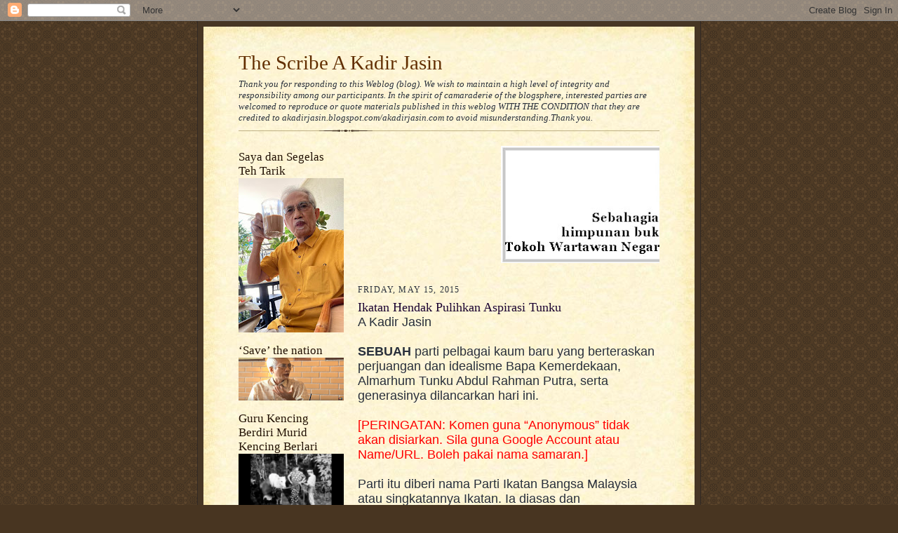

--- FILE ---
content_type: text/html; charset=UTF-8
request_url: https://kadirjasin.blogspot.com/2015/05/ikatan-hendak-pulihkan-aspirasi-tunku.html?showComment=1431750406467
body_size: 23867
content:
<!DOCTYPE html>
<html dir='ltr' xmlns='http://www.w3.org/1999/xhtml' xmlns:b='http://www.google.com/2005/gml/b' xmlns:data='http://www.google.com/2005/gml/data' xmlns:expr='http://www.google.com/2005/gml/expr'>
<head>
<link href='https://www.blogger.com/static/v1/widgets/2944754296-widget_css_bundle.css' rel='stylesheet' type='text/css'/>
<meta content='text/html; charset=UTF-8' http-equiv='Content-Type'/>
<meta content='blogger' name='generator'/>
<link href='https://kadirjasin.blogspot.com/favicon.ico' rel='icon' type='image/x-icon'/>
<link href='https://kadirjasin.blogspot.com/2015/05/ikatan-hendak-pulihkan-aspirasi-tunku.html' rel='canonical'/>
<link rel="alternate" type="application/atom+xml" title="The Scribe A Kadir Jasin - Atom" href="https://kadirjasin.blogspot.com/feeds/posts/default" />
<link rel="alternate" type="application/rss+xml" title="The Scribe A Kadir Jasin - RSS" href="https://kadirjasin.blogspot.com/feeds/posts/default?alt=rss" />
<link rel="service.post" type="application/atom+xml" title="The Scribe A Kadir Jasin - Atom" href="https://www.blogger.com/feeds/22873867/posts/default" />

<link rel="alternate" type="application/atom+xml" title="The Scribe A Kadir Jasin - Atom" href="https://kadirjasin.blogspot.com/feeds/7772607104109484519/comments/default" />
<!--Can't find substitution for tag [blog.ieCssRetrofitLinks]-->
<link href='https://blogger.googleusercontent.com/img/b/R29vZ2xl/AVvXsEhWAdkSQuVx_16pnA-Ga5KmfwLe_dMk3HdCNjzqC8vrWJjpQJ37O3lVdPH1MjH8_N_9cW_EslgfajtbkfPx3yR8GGcoaSSTkLZSRSsmAACmPpNdotKYdjRu7lkbxwzWx8yCkfbv/s320/IKATAN-.jpg' rel='image_src'/>
<meta content='https://kadirjasin.blogspot.com/2015/05/ikatan-hendak-pulihkan-aspirasi-tunku.html' property='og:url'/>
<meta content='Ikatan Hendak Pulihkan Aspirasi Tunku' property='og:title'/>
<meta content='A Kadir Jasin   SEBUAH  parti pelbagai kaum baru yang berteraskan perjuangan dan idealisme Bapa Kemerdekaan, Almarhum Tunku Abdul Rahman Put...' property='og:description'/>
<meta content='https://blogger.googleusercontent.com/img/b/R29vZ2xl/AVvXsEhWAdkSQuVx_16pnA-Ga5KmfwLe_dMk3HdCNjzqC8vrWJjpQJ37O3lVdPH1MjH8_N_9cW_EslgfajtbkfPx3yR8GGcoaSSTkLZSRSsmAACmPpNdotKYdjRu7lkbxwzWx8yCkfbv/w1200-h630-p-k-no-nu/IKATAN-.jpg' property='og:image'/>
<title>The Scribe A Kadir Jasin: Ikatan Hendak Pulihkan Aspirasi Tunku</title>
<style id='page-skin-1' type='text/css'><!--
/*
-----------------------------------------------------
Blogger Template Style Sheet
Name:     Scribe
Date:     27 Feb 2004
Updated by: Blogger Team
------------------------------------------------------ */
/* Defaults
----------------------------------------------- */
body {
margin:0;
padding:0;
font-size: small;
text-align:center;
color:#29303b;
line-height:1.3em;
background:#483521 url("https://resources.blogblog.com/blogblog/data/scribe/bg.gif") repeat;
}
blockquote {
font-style:italic;
padding:0 32px;
line-height:1.6;
margin-top:0;
margin-right:0;
margin-bottom:.6em;
margin-left:0;
}
p {
margin:0;
padding:0;
}
abbr, acronym {
cursor:help;
font-style:normal;
}
code {
font-size: 90%;
white-space:normal;
color:#666;
}
hr {display:none;}
img {border:0;}
/* Link styles */
a:link {
color:#473624;
text-decoration:underline;
}
a:visited {
color: #956839;
text-decoration:underline;
}
a:hover {
color: #956839;
text-decoration:underline;
}
a:active {
color: #956839;
}
/* Layout
----------------------------------------------- */
#outer-wrapper {
background-color:#473624;
border-left:1px solid #332A24;
border-right:1px solid #332A24;
width:700px;
margin:0px auto;
padding:8px;
text-align:center;
font: normal normal 100% Georgia, Times New Roman,Sans-Serif;;
}
#main-top {
width:700px;
height:49px;
background:#FFF3DB url("https://resources.blogblog.com/blogblog/data/scribe/bg_paper_top.jpg") no-repeat top left;
margin:0px;
padding:0px;
display:block;
}
#main-bot {
width:700px;
height:81px;
background:#FFF3DB url("https://resources.blogblog.com/blogblog/data/scribe/bg_paper_bot.jpg") no-repeat top left;
margin:0;
padding:0;
display:block;
}
#wrap2 {
width:700px;
background:#FFF3DB url("https://resources.blogblog.com/blogblog/data/scribe/bg_paper_mid.jpg") repeat-y;
margin-top: -14px;
margin-right: 0px;
margin-bottom: 0px;
margin-left: 0px;
text-align:left;
display:block;
}
#wrap3 {
padding:0 50px;
}
.Header {
}
h1 {
margin:0;
padding-top:0;
padding-right:0;
padding-bottom:6px;
padding-left:0;
font: normal normal 225% Georgia, Times New Roman,sans-serif;
color: #612e00;
}
h1 a:link {
text-decoration:none;
color: #612e00;
}
h1 a:visited {
text-decoration:none;
}
h1 a:hover {
border:0;
text-decoration:none;
}
.Header .description {
margin:0;
padding:0;
line-height:1.5em;
color: #29303B;
font: italic normal 100% Georgia, Times New Roman, sans-serif;
}
#sidebar-wrapper {
clear:left;
}
#main {
width:430px;
float:right;
padding:8px 0;
margin:0;
word-wrap: break-word; /* fix for long text breaking sidebar float in IE */
overflow: hidden;     /* fix for long non-text content breaking IE sidebar float */
}
#sidebar {
width:150px;
float:left;
padding:8px 0;
margin:0;
word-wrap: break-word; /* fix for long text breaking sidebar float in IE */
overflow: hidden;     /* fix for long non-text content breaking IE sidebar float */
}
#footer {
clear:both;
background:url("https://resources.blogblog.com/blogblog/data/scribe/divider.gif") no-repeat top left;
padding-top:10px;
_padding-top:6px; /* IE Windows target */
}
#footer p {
line-height:1.5em;
font-size:75%;
}
/* Typography :: Main entry
----------------------------------------------- */
h2.date-header {
font-weight:normal;
text-transform:uppercase;
letter-spacing:.1em;
font-size:90%;
margin:0;
padding:0;
}
.post {
margin-top:8px;
margin-right:0;
margin-bottom:24px;
margin-left:0;
}
.post h3 {
font-weight:normal;
font-size:140%;
color:#1b0431;
margin:0;
padding:0;
}
.post h3 a {
color: #1b0431;
}
.post-body p {
line-height:1.5em;
margin-top:0;
margin-right:0;
margin-bottom:.6em;
margin-left:0;
}
.post-footer {
font-family: Verdana, sans-serif;
font-size:74%;
border-top:1px solid #BFB186;
padding-top:6px;
}
.post-footer a {
margin-right: 6px;
}
.post ul {
margin:0;
padding:0;
}
.post li {
line-height:1.5em;
list-style:none;
background:url("https://resources.blogblog.com/blogblog/data/scribe/list_icon.gif") no-repeat left .3em;
vertical-align:top;
padding-top: 0;
padding-right: 0;
padding-bottom: .6em;
padding-left: 17px;
margin:0;
}
.feed-links {
clear: both;
line-height: 2.5em;
}
#blog-pager-newer-link {
float: left;
}
#blog-pager-older-link {
float: right;
}
#blog-pager {
text-align: center;
}
/* Typography :: Sidebar
----------------------------------------------- */
.sidebar h2 {
margin:0;
padding:0;
color:#211104;
font: normal normal 150% Georgia, Times New Roman,sans-serif;
}
.sidebar h2 img {
margin-bottom:-4px;
}
.sidebar .widget {
font-size:86%;
margin-top:6px;
margin-right:0;
margin-bottom:12px;
margin-left:0;
padding:0;
line-height: 1.4em;
}
.sidebar ul li {
list-style: none;
margin:0;
}
.sidebar ul {
margin-left: 0;
padding-left: 0;
}
/* Comments
----------------------------------------------- */
#comments {}
#comments h4 {
font-weight:normal;
font-size:120%;
color:#29303B;
margin:0;
padding:0;
}
#comments-block {
line-height:1.5em;
}
.comment-author {
background:url("https://resources.blogblog.com/blogblog/data/scribe/list_icon.gif") no-repeat 2px .35em;
margin:.5em 0 0;
padding-top:0;
padding-right:0;
padding-bottom:0;
padding-left:20px;
font-weight:bold;
}
.comment-body {
margin:0;
padding-top:0;
padding-right:0;
padding-bottom:0;
padding-left:20px;
}
.comment-body p {
font-size:100%;
margin-top:0;
margin-right:0;
margin-bottom:.2em;
margin-left:0;
}
.comment-footer {
color:#29303B;
font-size:74%;
margin:0 0 10px;
padding-top:0;
padding-right:0;
padding-bottom:.75em;
padding-left:20px;
}
.comment-footer a:link {
color:#473624;
text-decoration:underline;
}
.comment-footer a:visited {
color:#716E6C;
text-decoration:underline;
}
.comment-footer a:hover {
color:#956839;
text-decoration:underline;
}
.comment-footer a:active {
color:#956839;
text-decoration:none;
}
.deleted-comment {
font-style:italic;
color:gray;
}
/* Profile
----------------------------------------------- */
#main .profile-data {
display:inline;
}
.profile-datablock, .profile-textblock {
margin-top:0;
margin-right:0;
margin-bottom:4px;
margin-left:0;
}
.profile-data {
margin:0;
padding-top:0;
padding-right:8px;
padding-bottom:0;
padding-left:0;
text-transform:uppercase;
letter-spacing:.1em;
font-size:90%;
color:#211104;
}
.profile-img {
float: left;
margin-top: 0;
margin-right: 5px;
margin-bottom: 5px;
margin-left: 0;
border:1px solid #A2907D;
padding:2px;
}
#header .widget, #main .widget {
margin-bottom:12px;
padding-bottom:12px;
}
#header {
background:url("https://resources.blogblog.com/blogblog/data/scribe/divider.gif") no-repeat bottom left;
}
/** Page structure tweaks for layout editor wireframe */
body#layout #outer-wrapper {
margin-top: 0;
padding-top: 0;
}
body#layout #wrap2,
body#layout #wrap3 {
margin-top: 0;
}
body#layout #main-top {
display:none;
}

--></style>
<link href='https://www.blogger.com/dyn-css/authorization.css?targetBlogID=22873867&amp;zx=34de22e1-8bf8-489e-8f17-86f8a70f0cdb' media='none' onload='if(media!=&#39;all&#39;)media=&#39;all&#39;' rel='stylesheet'/><noscript><link href='https://www.blogger.com/dyn-css/authorization.css?targetBlogID=22873867&amp;zx=34de22e1-8bf8-489e-8f17-86f8a70f0cdb' rel='stylesheet'/></noscript>
<meta name='google-adsense-platform-account' content='ca-host-pub-1556223355139109'/>
<meta name='google-adsense-platform-domain' content='blogspot.com'/>

<!-- data-ad-client=ca-pub-6604200308646320 -->

</head>
<body>
<div class='navbar section' id='navbar'><div class='widget Navbar' data-version='1' id='Navbar1'><script type="text/javascript">
    function setAttributeOnload(object, attribute, val) {
      if(window.addEventListener) {
        window.addEventListener('load',
          function(){ object[attribute] = val; }, false);
      } else {
        window.attachEvent('onload', function(){ object[attribute] = val; });
      }
    }
  </script>
<div id="navbar-iframe-container"></div>
<script type="text/javascript" src="https://apis.google.com/js/platform.js"></script>
<script type="text/javascript">
      gapi.load("gapi.iframes:gapi.iframes.style.bubble", function() {
        if (gapi.iframes && gapi.iframes.getContext) {
          gapi.iframes.getContext().openChild({
              url: 'https://www.blogger.com/navbar/22873867?po\x3d7772607104109484519\x26origin\x3dhttps://kadirjasin.blogspot.com',
              where: document.getElementById("navbar-iframe-container"),
              id: "navbar-iframe"
          });
        }
      });
    </script><script type="text/javascript">
(function() {
var script = document.createElement('script');
script.type = 'text/javascript';
script.src = '//pagead2.googlesyndication.com/pagead/js/google_top_exp.js';
var head = document.getElementsByTagName('head')[0];
if (head) {
head.appendChild(script);
}})();
</script>
</div></div>
<div id='outer-wrapper'>
<div id='main-top'></div>
<!-- placeholder for image -->
<div id='wrap2'><div id='wrap3'>
<div class='header section' id='header'><div class='widget Header' data-version='1' id='Header1'>
<div id='header-inner'>
<div class='titlewrapper'>
<h1 class='title'>
<a href='https://kadirjasin.blogspot.com/'>
The Scribe A Kadir Jasin
</a>
</h1>
</div>
<div class='descriptionwrapper'>
<p class='description'><span>Thank you for responding to this Weblog (blog). We wish to maintain a high level of integrity and responsibility among our participants.
In the spirit of camaraderie of the blogsphere, interested parties are welcomed to reproduce or quote materials published in this weblog WITH THE CONDITION that they are credited to akadirjasin.blogspot.com/akadirjasin.com to avoid misunderstanding.Thank you.</span></p>
</div>
</div>
</div></div>
<div id='crosscol-wrapper' style='text-align:center'>
<div class='crosscol no-items section' id='crosscol'></div>
</div>
<div id='sidebar-wrapper'>
<div class='sidebar section' id='sidebar'><div class='widget Image' data-version='1' id='Image4'>
<h2>Saya dan Segelas Teh Tarik</h2>
<div class='widget-content'>
<img alt='Saya dan Segelas Teh Tarik' height='220' id='Image4_img' src='https://blogger.googleusercontent.com/img/a/AVvXsEi5COioH0je3AdXnMAz89-uw84Us2NhPzSTfxTtkmkTdln7yhXQK1lMujooAK43wa5nTuBmLYVLlbcUUMUkbiyKgED4goGsr37qsuJxZ7EXsnZfllx_jKKLcL__djA0GXqMYV2xAbUxPhVXfYmgKnLYiobEuKRgopZKZgZZVyh8DKAr-AGiEg=s220' width='150'/>
<br/>
</div>
<div class='clear'></div>
</div><div class='widget Image' data-version='1' id='Image1'>
<h2>&#8216;Save&#8217; the nation</h2>
<div class='widget-content'>
<a href='https://youtu.be/2ezuCR_laxY'>
<img alt='‘Save’ the nation' height='61' id='Image1_img' src='https://blogger.googleusercontent.com/img/b/R29vZ2xl/AVvXsEikx0Rnk3I0xDxcEyhQ_YxSzfUhIRLDIQN84_d3-FOTFCyPfF9ld_D6Jg3BfcbR5t5cGKKMPHzEIvG7ym6ofdNaS4rguiDHK9kfam9boGKqLf-eihL8IhstRsYViGeoI_t3yg_3/s150/abah.png' width='150'/>
</a>
<br/>
</div>
<div class='clear'></div>
</div><div class='widget Image' data-version='1' id='Image2'>
<h2>Guru Kencing Berdiri Murid Kencing Berlari</h2>
<div class='widget-content'>
<a href='https://youtu.be/phqwy3qaABU'>
<img alt='Guru Kencing Berdiri Murid Kencing Berlari' height='84' id='Image2_img' src='https://blogger.googleusercontent.com/img/b/R29vZ2xl/AVvXsEg2W9nNQyC2FkWPvuqNAco1EQb8_JeZNfYL1DyzmTpxuEfCgbqKfMzstNcTbWDJPUze0KhaqACpkZ-UeOhRvfgdcHtqS6SI3RphOAzbohPl8DEyOHvf4JWx3Bg6O6q33Kk7kVnu/s1600-r/Screenshot_2016-01-26-21-43-31.png' width='150'/>
</a>
<br/>
</div>
<div class='clear'></div>
</div><div class='widget Image' data-version='1' id='Image7'>
<h2>MALAYSIA Tanah Tumpah Darahku</h2>
<div class='widget-content'>
<img alt='MALAYSIA Tanah Tumpah Darahku' height='81' id='Image7_img' src='https://blogger.googleusercontent.com/img/b/R29vZ2xl/AVvXsEgaTIyyov13SgouOcteWwTDOrnr8mFjAk-zxVKmmoQuqJRgxKQVrVgRA0VwwYxyC5QMhtb4Uk04PQQxw4jNlm234SNVFMD_lnCAlPAIbMQB43KUxHrqEe3hb9RI2I-gxVVg3ufs0g/s1600/Malaysia+flag-L-anim.gif' width='150'/>
<br/>
<span class='caption'>Jalur Gemilang terus berkibar megah!</span>
</div>
<div class='clear'></div>
</div><div class='widget Image' data-version='1' id='Image10'>
<h2>The Young Should Take Charge</h2>
<div class='widget-content'>
<a href='https://youtu.be/hSNKlHgLa-g'>
<img alt='The Young Should Take Charge' height='107' id='Image10_img' src='https://blogger.googleusercontent.com/img/b/R29vZ2xl/AVvXsEiT2vt4nv0FUKViWE6ZXG-DLSkJzjalEmz5Dhhoqm565fGQa6kUVzUbMg1mvWTkr4l5zA1XVfcVuLzpB1MjMVJnHpB41pmQbtf-9CbTB8fBGFnN304PioLa9Sjeze_vLj_oUxTn/s1600/abah+1.png' width='150'/>
</a>
<br/>
<span class='caption'>Aired on 13 July 2015</span>
</div>
<div class='clear'></div>
</div><div class='widget Image' data-version='1' id='Image8'>
<h2>6 Minutes With Datuk A Kadir Jasin</h2>
<div class='widget-content'>
<a href="//www.youtube.com/watch?v=MIdvWdRjyZA">
<img alt='6 Minutes With Datuk A Kadir Jasin' height='83' id='Image8_img' src='https://blogger.googleusercontent.com/img/b/R29vZ2xl/AVvXsEjhwGKBpH7S9Gm4Lc13rF1p_w6rWDS6D4UJd1s5j_dC39ACP2YEkIH03O1By3F77zWyx6NFv38rSMP9M7z0eQBqab_8wBWoHGJ0fL7C8J2B9LtWVDMiujYIcNieXSt59tOGJHxN/s1600/6-Minutes-Interview-Datuk-K.jpg' width='150'/>
</a>
<br/>
<span class='caption'>Aired on Sep 3, 2014</span>
</div>
<div class='clear'></div>
</div><div class='widget Image' data-version='1' id='Image9'>
<h2>Kualiti Wakil Rakyat</h2>
<div class='widget-content'>
<a href='https://youtu.be/HRedKg7Um08'>
<img alt='Kualiti Wakil Rakyat' height='79' id='Image9_img' src='https://blogger.googleusercontent.com/img/b/R29vZ2xl/AVvXsEitfOHDQ38GxnrBqFoeg8DhyphenhyphencoQysAmSOanEKnidyLY7CWT1LEv-6zfx7cJAoaX_AvXTckrckTWvVup8LST4d3G2jraxHB9P2_5wJfngcX2LdHq3dBGxnUrVlVkJErKeLbB6qvk/s1600/blog+pic.png' width='150'/>
</a>
<br/>
<span class='caption'>10 Minit Respons - RTM</span>
</div>
<div class='clear'></div>
</div><div class='widget Image' data-version='1' id='Image13'>
<h2>Sajak Buat Orang Tua Kita</h2>
<div class='widget-content'>
<a href='https://youtu.be/t-bCCbEbnIc'>
<img alt='Sajak Buat Orang Tua Kita' height='92' id='Image13_img' src='https://blogger.googleusercontent.com/img/b/R29vZ2xl/AVvXsEgWdeP5tK8bnrPw0vEUlP4l96styaoJGStBWNCUt7WJen4RRZ38VYDYOVJ783z7dMqbkxjsk8cphxS80kbcrWuY9HpLlL2KULMG7yFCE0UkhRZ5wadIqlzoJif0SsSV05P4qFkv/s150/ghbfdzdgp.jpg' width='150'/>
</a>
<br/>
<span class='caption'>Dideklamasikan pada majlis Bicara Negarawan 25 April 2015</span>
</div>
<div class='clear'></div>
</div><div class='widget BlogArchive' data-version='1' id='BlogArchive1'>
<h2>Blog Archive</h2>
<div class='widget-content'>
<div id='ArchiveList'>
<div id='BlogArchive1_ArchiveList'>
<ul class='hierarchy'>
<li class='archivedate collapsed'>
<a class='toggle' href='javascript:void(0)'>
<span class='zippy'>

        &#9658;&#160;
      
</span>
</a>
<a class='post-count-link' href='https://kadirjasin.blogspot.com/2024/'>
2024
</a>
<span class='post-count' dir='ltr'>(1)</span>
<ul class='hierarchy'>
<li class='archivedate collapsed'>
<a class='toggle' href='javascript:void(0)'>
<span class='zippy'>

        &#9658;&#160;
      
</span>
</a>
<a class='post-count-link' href='https://kadirjasin.blogspot.com/2024/01/'>
January
</a>
<span class='post-count' dir='ltr'>(1)</span>
</li>
</ul>
</li>
</ul>
<ul class='hierarchy'>
<li class='archivedate collapsed'>
<a class='toggle' href='javascript:void(0)'>
<span class='zippy'>

        &#9658;&#160;
      
</span>
</a>
<a class='post-count-link' href='https://kadirjasin.blogspot.com/2022/'>
2022
</a>
<span class='post-count' dir='ltr'>(1)</span>
<ul class='hierarchy'>
<li class='archivedate collapsed'>
<a class='toggle' href='javascript:void(0)'>
<span class='zippy'>

        &#9658;&#160;
      
</span>
</a>
<a class='post-count-link' href='https://kadirjasin.blogspot.com/2022/06/'>
June
</a>
<span class='post-count' dir='ltr'>(1)</span>
</li>
</ul>
</li>
</ul>
<ul class='hierarchy'>
<li class='archivedate collapsed'>
<a class='toggle' href='javascript:void(0)'>
<span class='zippy'>

        &#9658;&#160;
      
</span>
</a>
<a class='post-count-link' href='https://kadirjasin.blogspot.com/2021/'>
2021
</a>
<span class='post-count' dir='ltr'>(4)</span>
<ul class='hierarchy'>
<li class='archivedate collapsed'>
<a class='toggle' href='javascript:void(0)'>
<span class='zippy'>

        &#9658;&#160;
      
</span>
</a>
<a class='post-count-link' href='https://kadirjasin.blogspot.com/2021/05/'>
May
</a>
<span class='post-count' dir='ltr'>(2)</span>
</li>
</ul>
<ul class='hierarchy'>
<li class='archivedate collapsed'>
<a class='toggle' href='javascript:void(0)'>
<span class='zippy'>

        &#9658;&#160;
      
</span>
</a>
<a class='post-count-link' href='https://kadirjasin.blogspot.com/2021/01/'>
January
</a>
<span class='post-count' dir='ltr'>(2)</span>
</li>
</ul>
</li>
</ul>
<ul class='hierarchy'>
<li class='archivedate collapsed'>
<a class='toggle' href='javascript:void(0)'>
<span class='zippy'>

        &#9658;&#160;
      
</span>
</a>
<a class='post-count-link' href='https://kadirjasin.blogspot.com/2020/'>
2020
</a>
<span class='post-count' dir='ltr'>(36)</span>
<ul class='hierarchy'>
<li class='archivedate collapsed'>
<a class='toggle' href='javascript:void(0)'>
<span class='zippy'>

        &#9658;&#160;
      
</span>
</a>
<a class='post-count-link' href='https://kadirjasin.blogspot.com/2020/12/'>
December
</a>
<span class='post-count' dir='ltr'>(2)</span>
</li>
</ul>
<ul class='hierarchy'>
<li class='archivedate collapsed'>
<a class='toggle' href='javascript:void(0)'>
<span class='zippy'>

        &#9658;&#160;
      
</span>
</a>
<a class='post-count-link' href='https://kadirjasin.blogspot.com/2020/09/'>
September
</a>
<span class='post-count' dir='ltr'>(1)</span>
</li>
</ul>
<ul class='hierarchy'>
<li class='archivedate collapsed'>
<a class='toggle' href='javascript:void(0)'>
<span class='zippy'>

        &#9658;&#160;
      
</span>
</a>
<a class='post-count-link' href='https://kadirjasin.blogspot.com/2020/08/'>
August
</a>
<span class='post-count' dir='ltr'>(2)</span>
</li>
</ul>
<ul class='hierarchy'>
<li class='archivedate collapsed'>
<a class='toggle' href='javascript:void(0)'>
<span class='zippy'>

        &#9658;&#160;
      
</span>
</a>
<a class='post-count-link' href='https://kadirjasin.blogspot.com/2020/07/'>
July
</a>
<span class='post-count' dir='ltr'>(2)</span>
</li>
</ul>
<ul class='hierarchy'>
<li class='archivedate collapsed'>
<a class='toggle' href='javascript:void(0)'>
<span class='zippy'>

        &#9658;&#160;
      
</span>
</a>
<a class='post-count-link' href='https://kadirjasin.blogspot.com/2020/06/'>
June
</a>
<span class='post-count' dir='ltr'>(3)</span>
</li>
</ul>
<ul class='hierarchy'>
<li class='archivedate collapsed'>
<a class='toggle' href='javascript:void(0)'>
<span class='zippy'>

        &#9658;&#160;
      
</span>
</a>
<a class='post-count-link' href='https://kadirjasin.blogspot.com/2020/05/'>
May
</a>
<span class='post-count' dir='ltr'>(2)</span>
</li>
</ul>
<ul class='hierarchy'>
<li class='archivedate collapsed'>
<a class='toggle' href='javascript:void(0)'>
<span class='zippy'>

        &#9658;&#160;
      
</span>
</a>
<a class='post-count-link' href='https://kadirjasin.blogspot.com/2020/04/'>
April
</a>
<span class='post-count' dir='ltr'>(4)</span>
</li>
</ul>
<ul class='hierarchy'>
<li class='archivedate collapsed'>
<a class='toggle' href='javascript:void(0)'>
<span class='zippy'>

        &#9658;&#160;
      
</span>
</a>
<a class='post-count-link' href='https://kadirjasin.blogspot.com/2020/03/'>
March
</a>
<span class='post-count' dir='ltr'>(8)</span>
</li>
</ul>
<ul class='hierarchy'>
<li class='archivedate collapsed'>
<a class='toggle' href='javascript:void(0)'>
<span class='zippy'>

        &#9658;&#160;
      
</span>
</a>
<a class='post-count-link' href='https://kadirjasin.blogspot.com/2020/02/'>
February
</a>
<span class='post-count' dir='ltr'>(6)</span>
</li>
</ul>
<ul class='hierarchy'>
<li class='archivedate collapsed'>
<a class='toggle' href='javascript:void(0)'>
<span class='zippy'>

        &#9658;&#160;
      
</span>
</a>
<a class='post-count-link' href='https://kadirjasin.blogspot.com/2020/01/'>
January
</a>
<span class='post-count' dir='ltr'>(6)</span>
</li>
</ul>
</li>
</ul>
<ul class='hierarchy'>
<li class='archivedate collapsed'>
<a class='toggle' href='javascript:void(0)'>
<span class='zippy'>

        &#9658;&#160;
      
</span>
</a>
<a class='post-count-link' href='https://kadirjasin.blogspot.com/2019/'>
2019
</a>
<span class='post-count' dir='ltr'>(75)</span>
<ul class='hierarchy'>
<li class='archivedate collapsed'>
<a class='toggle' href='javascript:void(0)'>
<span class='zippy'>

        &#9658;&#160;
      
</span>
</a>
<a class='post-count-link' href='https://kadirjasin.blogspot.com/2019/12/'>
December
</a>
<span class='post-count' dir='ltr'>(6)</span>
</li>
</ul>
<ul class='hierarchy'>
<li class='archivedate collapsed'>
<a class='toggle' href='javascript:void(0)'>
<span class='zippy'>

        &#9658;&#160;
      
</span>
</a>
<a class='post-count-link' href='https://kadirjasin.blogspot.com/2019/11/'>
November
</a>
<span class='post-count' dir='ltr'>(7)</span>
</li>
</ul>
<ul class='hierarchy'>
<li class='archivedate collapsed'>
<a class='toggle' href='javascript:void(0)'>
<span class='zippy'>

        &#9658;&#160;
      
</span>
</a>
<a class='post-count-link' href='https://kadirjasin.blogspot.com/2019/10/'>
October
</a>
<span class='post-count' dir='ltr'>(7)</span>
</li>
</ul>
<ul class='hierarchy'>
<li class='archivedate collapsed'>
<a class='toggle' href='javascript:void(0)'>
<span class='zippy'>

        &#9658;&#160;
      
</span>
</a>
<a class='post-count-link' href='https://kadirjasin.blogspot.com/2019/09/'>
September
</a>
<span class='post-count' dir='ltr'>(3)</span>
</li>
</ul>
<ul class='hierarchy'>
<li class='archivedate collapsed'>
<a class='toggle' href='javascript:void(0)'>
<span class='zippy'>

        &#9658;&#160;
      
</span>
</a>
<a class='post-count-link' href='https://kadirjasin.blogspot.com/2019/08/'>
August
</a>
<span class='post-count' dir='ltr'>(7)</span>
</li>
</ul>
<ul class='hierarchy'>
<li class='archivedate collapsed'>
<a class='toggle' href='javascript:void(0)'>
<span class='zippy'>

        &#9658;&#160;
      
</span>
</a>
<a class='post-count-link' href='https://kadirjasin.blogspot.com/2019/07/'>
July
</a>
<span class='post-count' dir='ltr'>(8)</span>
</li>
</ul>
<ul class='hierarchy'>
<li class='archivedate collapsed'>
<a class='toggle' href='javascript:void(0)'>
<span class='zippy'>

        &#9658;&#160;
      
</span>
</a>
<a class='post-count-link' href='https://kadirjasin.blogspot.com/2019/06/'>
June
</a>
<span class='post-count' dir='ltr'>(6)</span>
</li>
</ul>
<ul class='hierarchy'>
<li class='archivedate collapsed'>
<a class='toggle' href='javascript:void(0)'>
<span class='zippy'>

        &#9658;&#160;
      
</span>
</a>
<a class='post-count-link' href='https://kadirjasin.blogspot.com/2019/05/'>
May
</a>
<span class='post-count' dir='ltr'>(4)</span>
</li>
</ul>
<ul class='hierarchy'>
<li class='archivedate collapsed'>
<a class='toggle' href='javascript:void(0)'>
<span class='zippy'>

        &#9658;&#160;
      
</span>
</a>
<a class='post-count-link' href='https://kadirjasin.blogspot.com/2019/04/'>
April
</a>
<span class='post-count' dir='ltr'>(7)</span>
</li>
</ul>
<ul class='hierarchy'>
<li class='archivedate collapsed'>
<a class='toggle' href='javascript:void(0)'>
<span class='zippy'>

        &#9658;&#160;
      
</span>
</a>
<a class='post-count-link' href='https://kadirjasin.blogspot.com/2019/03/'>
March
</a>
<span class='post-count' dir='ltr'>(6)</span>
</li>
</ul>
<ul class='hierarchy'>
<li class='archivedate collapsed'>
<a class='toggle' href='javascript:void(0)'>
<span class='zippy'>

        &#9658;&#160;
      
</span>
</a>
<a class='post-count-link' href='https://kadirjasin.blogspot.com/2019/02/'>
February
</a>
<span class='post-count' dir='ltr'>(5)</span>
</li>
</ul>
<ul class='hierarchy'>
<li class='archivedate collapsed'>
<a class='toggle' href='javascript:void(0)'>
<span class='zippy'>

        &#9658;&#160;
      
</span>
</a>
<a class='post-count-link' href='https://kadirjasin.blogspot.com/2019/01/'>
January
</a>
<span class='post-count' dir='ltr'>(9)</span>
</li>
</ul>
</li>
</ul>
<ul class='hierarchy'>
<li class='archivedate collapsed'>
<a class='toggle' href='javascript:void(0)'>
<span class='zippy'>

        &#9658;&#160;
      
</span>
</a>
<a class='post-count-link' href='https://kadirjasin.blogspot.com/2018/'>
2018
</a>
<span class='post-count' dir='ltr'>(79)</span>
<ul class='hierarchy'>
<li class='archivedate collapsed'>
<a class='toggle' href='javascript:void(0)'>
<span class='zippy'>

        &#9658;&#160;
      
</span>
</a>
<a class='post-count-link' href='https://kadirjasin.blogspot.com/2018/12/'>
December
</a>
<span class='post-count' dir='ltr'>(7)</span>
</li>
</ul>
<ul class='hierarchy'>
<li class='archivedate collapsed'>
<a class='toggle' href='javascript:void(0)'>
<span class='zippy'>

        &#9658;&#160;
      
</span>
</a>
<a class='post-count-link' href='https://kadirjasin.blogspot.com/2018/11/'>
November
</a>
<span class='post-count' dir='ltr'>(6)</span>
</li>
</ul>
<ul class='hierarchy'>
<li class='archivedate collapsed'>
<a class='toggle' href='javascript:void(0)'>
<span class='zippy'>

        &#9658;&#160;
      
</span>
</a>
<a class='post-count-link' href='https://kadirjasin.blogspot.com/2018/10/'>
October
</a>
<span class='post-count' dir='ltr'>(8)</span>
</li>
</ul>
<ul class='hierarchy'>
<li class='archivedate collapsed'>
<a class='toggle' href='javascript:void(0)'>
<span class='zippy'>

        &#9658;&#160;
      
</span>
</a>
<a class='post-count-link' href='https://kadirjasin.blogspot.com/2018/09/'>
September
</a>
<span class='post-count' dir='ltr'>(8)</span>
</li>
</ul>
<ul class='hierarchy'>
<li class='archivedate collapsed'>
<a class='toggle' href='javascript:void(0)'>
<span class='zippy'>

        &#9658;&#160;
      
</span>
</a>
<a class='post-count-link' href='https://kadirjasin.blogspot.com/2018/08/'>
August
</a>
<span class='post-count' dir='ltr'>(4)</span>
</li>
</ul>
<ul class='hierarchy'>
<li class='archivedate collapsed'>
<a class='toggle' href='javascript:void(0)'>
<span class='zippy'>

        &#9658;&#160;
      
</span>
</a>
<a class='post-count-link' href='https://kadirjasin.blogspot.com/2018/07/'>
July
</a>
<span class='post-count' dir='ltr'>(6)</span>
</li>
</ul>
<ul class='hierarchy'>
<li class='archivedate collapsed'>
<a class='toggle' href='javascript:void(0)'>
<span class='zippy'>

        &#9658;&#160;
      
</span>
</a>
<a class='post-count-link' href='https://kadirjasin.blogspot.com/2018/06/'>
June
</a>
<span class='post-count' dir='ltr'>(12)</span>
</li>
</ul>
<ul class='hierarchy'>
<li class='archivedate collapsed'>
<a class='toggle' href='javascript:void(0)'>
<span class='zippy'>

        &#9658;&#160;
      
</span>
</a>
<a class='post-count-link' href='https://kadirjasin.blogspot.com/2018/05/'>
May
</a>
<span class='post-count' dir='ltr'>(9)</span>
</li>
</ul>
<ul class='hierarchy'>
<li class='archivedate collapsed'>
<a class='toggle' href='javascript:void(0)'>
<span class='zippy'>

        &#9658;&#160;
      
</span>
</a>
<a class='post-count-link' href='https://kadirjasin.blogspot.com/2018/04/'>
April
</a>
<span class='post-count' dir='ltr'>(3)</span>
</li>
</ul>
<ul class='hierarchy'>
<li class='archivedate collapsed'>
<a class='toggle' href='javascript:void(0)'>
<span class='zippy'>

        &#9658;&#160;
      
</span>
</a>
<a class='post-count-link' href='https://kadirjasin.blogspot.com/2018/03/'>
March
</a>
<span class='post-count' dir='ltr'>(4)</span>
</li>
</ul>
<ul class='hierarchy'>
<li class='archivedate collapsed'>
<a class='toggle' href='javascript:void(0)'>
<span class='zippy'>

        &#9658;&#160;
      
</span>
</a>
<a class='post-count-link' href='https://kadirjasin.blogspot.com/2018/02/'>
February
</a>
<span class='post-count' dir='ltr'>(7)</span>
</li>
</ul>
<ul class='hierarchy'>
<li class='archivedate collapsed'>
<a class='toggle' href='javascript:void(0)'>
<span class='zippy'>

        &#9658;&#160;
      
</span>
</a>
<a class='post-count-link' href='https://kadirjasin.blogspot.com/2018/01/'>
January
</a>
<span class='post-count' dir='ltr'>(5)</span>
</li>
</ul>
</li>
</ul>
<ul class='hierarchy'>
<li class='archivedate collapsed'>
<a class='toggle' href='javascript:void(0)'>
<span class='zippy'>

        &#9658;&#160;
      
</span>
</a>
<a class='post-count-link' href='https://kadirjasin.blogspot.com/2017/'>
2017
</a>
<span class='post-count' dir='ltr'>(74)</span>
<ul class='hierarchy'>
<li class='archivedate collapsed'>
<a class='toggle' href='javascript:void(0)'>
<span class='zippy'>

        &#9658;&#160;
      
</span>
</a>
<a class='post-count-link' href='https://kadirjasin.blogspot.com/2017/12/'>
December
</a>
<span class='post-count' dir='ltr'>(7)</span>
</li>
</ul>
<ul class='hierarchy'>
<li class='archivedate collapsed'>
<a class='toggle' href='javascript:void(0)'>
<span class='zippy'>

        &#9658;&#160;
      
</span>
</a>
<a class='post-count-link' href='https://kadirjasin.blogspot.com/2017/11/'>
November
</a>
<span class='post-count' dir='ltr'>(5)</span>
</li>
</ul>
<ul class='hierarchy'>
<li class='archivedate collapsed'>
<a class='toggle' href='javascript:void(0)'>
<span class='zippy'>

        &#9658;&#160;
      
</span>
</a>
<a class='post-count-link' href='https://kadirjasin.blogspot.com/2017/10/'>
October
</a>
<span class='post-count' dir='ltr'>(5)</span>
</li>
</ul>
<ul class='hierarchy'>
<li class='archivedate collapsed'>
<a class='toggle' href='javascript:void(0)'>
<span class='zippy'>

        &#9658;&#160;
      
</span>
</a>
<a class='post-count-link' href='https://kadirjasin.blogspot.com/2017/09/'>
September
</a>
<span class='post-count' dir='ltr'>(6)</span>
</li>
</ul>
<ul class='hierarchy'>
<li class='archivedate collapsed'>
<a class='toggle' href='javascript:void(0)'>
<span class='zippy'>

        &#9658;&#160;
      
</span>
</a>
<a class='post-count-link' href='https://kadirjasin.blogspot.com/2017/08/'>
August
</a>
<span class='post-count' dir='ltr'>(6)</span>
</li>
</ul>
<ul class='hierarchy'>
<li class='archivedate collapsed'>
<a class='toggle' href='javascript:void(0)'>
<span class='zippy'>

        &#9658;&#160;
      
</span>
</a>
<a class='post-count-link' href='https://kadirjasin.blogspot.com/2017/07/'>
July
</a>
<span class='post-count' dir='ltr'>(5)</span>
</li>
</ul>
<ul class='hierarchy'>
<li class='archivedate collapsed'>
<a class='toggle' href='javascript:void(0)'>
<span class='zippy'>

        &#9658;&#160;
      
</span>
</a>
<a class='post-count-link' href='https://kadirjasin.blogspot.com/2017/06/'>
June
</a>
<span class='post-count' dir='ltr'>(6)</span>
</li>
</ul>
<ul class='hierarchy'>
<li class='archivedate collapsed'>
<a class='toggle' href='javascript:void(0)'>
<span class='zippy'>

        &#9658;&#160;
      
</span>
</a>
<a class='post-count-link' href='https://kadirjasin.blogspot.com/2017/05/'>
May
</a>
<span class='post-count' dir='ltr'>(7)</span>
</li>
</ul>
<ul class='hierarchy'>
<li class='archivedate collapsed'>
<a class='toggle' href='javascript:void(0)'>
<span class='zippy'>

        &#9658;&#160;
      
</span>
</a>
<a class='post-count-link' href='https://kadirjasin.blogspot.com/2017/04/'>
April
</a>
<span class='post-count' dir='ltr'>(8)</span>
</li>
</ul>
<ul class='hierarchy'>
<li class='archivedate collapsed'>
<a class='toggle' href='javascript:void(0)'>
<span class='zippy'>

        &#9658;&#160;
      
</span>
</a>
<a class='post-count-link' href='https://kadirjasin.blogspot.com/2017/03/'>
March
</a>
<span class='post-count' dir='ltr'>(6)</span>
</li>
</ul>
<ul class='hierarchy'>
<li class='archivedate collapsed'>
<a class='toggle' href='javascript:void(0)'>
<span class='zippy'>

        &#9658;&#160;
      
</span>
</a>
<a class='post-count-link' href='https://kadirjasin.blogspot.com/2017/02/'>
February
</a>
<span class='post-count' dir='ltr'>(6)</span>
</li>
</ul>
<ul class='hierarchy'>
<li class='archivedate collapsed'>
<a class='toggle' href='javascript:void(0)'>
<span class='zippy'>

        &#9658;&#160;
      
</span>
</a>
<a class='post-count-link' href='https://kadirjasin.blogspot.com/2017/01/'>
January
</a>
<span class='post-count' dir='ltr'>(7)</span>
</li>
</ul>
</li>
</ul>
<ul class='hierarchy'>
<li class='archivedate collapsed'>
<a class='toggle' href='javascript:void(0)'>
<span class='zippy'>

        &#9658;&#160;
      
</span>
</a>
<a class='post-count-link' href='https://kadirjasin.blogspot.com/2016/'>
2016
</a>
<span class='post-count' dir='ltr'>(115)</span>
<ul class='hierarchy'>
<li class='archivedate collapsed'>
<a class='toggle' href='javascript:void(0)'>
<span class='zippy'>

        &#9658;&#160;
      
</span>
</a>
<a class='post-count-link' href='https://kadirjasin.blogspot.com/2016/12/'>
December
</a>
<span class='post-count' dir='ltr'>(7)</span>
</li>
</ul>
<ul class='hierarchy'>
<li class='archivedate collapsed'>
<a class='toggle' href='javascript:void(0)'>
<span class='zippy'>

        &#9658;&#160;
      
</span>
</a>
<a class='post-count-link' href='https://kadirjasin.blogspot.com/2016/11/'>
November
</a>
<span class='post-count' dir='ltr'>(8)</span>
</li>
</ul>
<ul class='hierarchy'>
<li class='archivedate collapsed'>
<a class='toggle' href='javascript:void(0)'>
<span class='zippy'>

        &#9658;&#160;
      
</span>
</a>
<a class='post-count-link' href='https://kadirjasin.blogspot.com/2016/10/'>
October
</a>
<span class='post-count' dir='ltr'>(7)</span>
</li>
</ul>
<ul class='hierarchy'>
<li class='archivedate collapsed'>
<a class='toggle' href='javascript:void(0)'>
<span class='zippy'>

        &#9658;&#160;
      
</span>
</a>
<a class='post-count-link' href='https://kadirjasin.blogspot.com/2016/09/'>
September
</a>
<span class='post-count' dir='ltr'>(9)</span>
</li>
</ul>
<ul class='hierarchy'>
<li class='archivedate collapsed'>
<a class='toggle' href='javascript:void(0)'>
<span class='zippy'>

        &#9658;&#160;
      
</span>
</a>
<a class='post-count-link' href='https://kadirjasin.blogspot.com/2016/08/'>
August
</a>
<span class='post-count' dir='ltr'>(11)</span>
</li>
</ul>
<ul class='hierarchy'>
<li class='archivedate collapsed'>
<a class='toggle' href='javascript:void(0)'>
<span class='zippy'>

        &#9658;&#160;
      
</span>
</a>
<a class='post-count-link' href='https://kadirjasin.blogspot.com/2016/07/'>
July
</a>
<span class='post-count' dir='ltr'>(12)</span>
</li>
</ul>
<ul class='hierarchy'>
<li class='archivedate collapsed'>
<a class='toggle' href='javascript:void(0)'>
<span class='zippy'>

        &#9658;&#160;
      
</span>
</a>
<a class='post-count-link' href='https://kadirjasin.blogspot.com/2016/06/'>
June
</a>
<span class='post-count' dir='ltr'>(10)</span>
</li>
</ul>
<ul class='hierarchy'>
<li class='archivedate collapsed'>
<a class='toggle' href='javascript:void(0)'>
<span class='zippy'>

        &#9658;&#160;
      
</span>
</a>
<a class='post-count-link' href='https://kadirjasin.blogspot.com/2016/05/'>
May
</a>
<span class='post-count' dir='ltr'>(8)</span>
</li>
</ul>
<ul class='hierarchy'>
<li class='archivedate collapsed'>
<a class='toggle' href='javascript:void(0)'>
<span class='zippy'>

        &#9658;&#160;
      
</span>
</a>
<a class='post-count-link' href='https://kadirjasin.blogspot.com/2016/04/'>
April
</a>
<span class='post-count' dir='ltr'>(10)</span>
</li>
</ul>
<ul class='hierarchy'>
<li class='archivedate collapsed'>
<a class='toggle' href='javascript:void(0)'>
<span class='zippy'>

        &#9658;&#160;
      
</span>
</a>
<a class='post-count-link' href='https://kadirjasin.blogspot.com/2016/03/'>
March
</a>
<span class='post-count' dir='ltr'>(11)</span>
</li>
</ul>
<ul class='hierarchy'>
<li class='archivedate collapsed'>
<a class='toggle' href='javascript:void(0)'>
<span class='zippy'>

        &#9658;&#160;
      
</span>
</a>
<a class='post-count-link' href='https://kadirjasin.blogspot.com/2016/02/'>
February
</a>
<span class='post-count' dir='ltr'>(12)</span>
</li>
</ul>
<ul class='hierarchy'>
<li class='archivedate collapsed'>
<a class='toggle' href='javascript:void(0)'>
<span class='zippy'>

        &#9658;&#160;
      
</span>
</a>
<a class='post-count-link' href='https://kadirjasin.blogspot.com/2016/01/'>
January
</a>
<span class='post-count' dir='ltr'>(10)</span>
</li>
</ul>
</li>
</ul>
<ul class='hierarchy'>
<li class='archivedate expanded'>
<a class='toggle' href='javascript:void(0)'>
<span class='zippy toggle-open'>

        &#9660;&#160;
      
</span>
</a>
<a class='post-count-link' href='https://kadirjasin.blogspot.com/2015/'>
2015
</a>
<span class='post-count' dir='ltr'>(136)</span>
<ul class='hierarchy'>
<li class='archivedate collapsed'>
<a class='toggle' href='javascript:void(0)'>
<span class='zippy'>

        &#9658;&#160;
      
</span>
</a>
<a class='post-count-link' href='https://kadirjasin.blogspot.com/2015/12/'>
December
</a>
<span class='post-count' dir='ltr'>(11)</span>
</li>
</ul>
<ul class='hierarchy'>
<li class='archivedate collapsed'>
<a class='toggle' href='javascript:void(0)'>
<span class='zippy'>

        &#9658;&#160;
      
</span>
</a>
<a class='post-count-link' href='https://kadirjasin.blogspot.com/2015/11/'>
November
</a>
<span class='post-count' dir='ltr'>(12)</span>
</li>
</ul>
<ul class='hierarchy'>
<li class='archivedate collapsed'>
<a class='toggle' href='javascript:void(0)'>
<span class='zippy'>

        &#9658;&#160;
      
</span>
</a>
<a class='post-count-link' href='https://kadirjasin.blogspot.com/2015/10/'>
October
</a>
<span class='post-count' dir='ltr'>(11)</span>
</li>
</ul>
<ul class='hierarchy'>
<li class='archivedate collapsed'>
<a class='toggle' href='javascript:void(0)'>
<span class='zippy'>

        &#9658;&#160;
      
</span>
</a>
<a class='post-count-link' href='https://kadirjasin.blogspot.com/2015/09/'>
September
</a>
<span class='post-count' dir='ltr'>(11)</span>
</li>
</ul>
<ul class='hierarchy'>
<li class='archivedate collapsed'>
<a class='toggle' href='javascript:void(0)'>
<span class='zippy'>

        &#9658;&#160;
      
</span>
</a>
<a class='post-count-link' href='https://kadirjasin.blogspot.com/2015/08/'>
August
</a>
<span class='post-count' dir='ltr'>(13)</span>
</li>
</ul>
<ul class='hierarchy'>
<li class='archivedate collapsed'>
<a class='toggle' href='javascript:void(0)'>
<span class='zippy'>

        &#9658;&#160;
      
</span>
</a>
<a class='post-count-link' href='https://kadirjasin.blogspot.com/2015/07/'>
July
</a>
<span class='post-count' dir='ltr'>(14)</span>
</li>
</ul>
<ul class='hierarchy'>
<li class='archivedate collapsed'>
<a class='toggle' href='javascript:void(0)'>
<span class='zippy'>

        &#9658;&#160;
      
</span>
</a>
<a class='post-count-link' href='https://kadirjasin.blogspot.com/2015/06/'>
June
</a>
<span class='post-count' dir='ltr'>(8)</span>
</li>
</ul>
<ul class='hierarchy'>
<li class='archivedate expanded'>
<a class='toggle' href='javascript:void(0)'>
<span class='zippy toggle-open'>

        &#9660;&#160;
      
</span>
</a>
<a class='post-count-link' href='https://kadirjasin.blogspot.com/2015/05/'>
May
</a>
<span class='post-count' dir='ltr'>(14)</span>
<ul class='posts'>
<li><a href='https://kadirjasin.blogspot.com/2015/05/nak-tutup-1mdb-tapi-berhutang-lagi.html'>Nak Tutup 1MDB Tapi Berhutang Lagi?</a></li>
<li><a href='https://kadirjasin.blogspot.com/2015/05/pm-goes-on-offensive.html'>PM Goes On The Offensive</a></li>
<li><a href='https://kadirjasin.blogspot.com/2015/05/saham-tnb-merudum-kerana-1mdb.html'>Saham TNB Merudum Kerana 1MDB</a></li>
<li><a href='https://kadirjasin.blogspot.com/2015/05/pm-will-not-resign-for-one-man.html'>PM Will Not Resign for One Man</a></li>
<li><a href='https://kadirjasin.blogspot.com/2015/05/the-final-script-in-1mdbs-saga_22.html'>The Final Script in 1MDB&#39;s Saga</a></li>
<li><a href='https://kadirjasin.blogspot.com/2015/05/trial-by-media-could-be-in-1mdbs-favour.html'>Trial By Media Could Be in 1MDB&#8217;s Favour</a></li>
<li><a href='https://kadirjasin.blogspot.com/2015/05/soalan-penyiasat-1mdb-wajib-tanya.html'>Soalan Penyiasat 1MDB Wajib Tanya</a></li>
<li><a href='https://kadirjasin.blogspot.com/2015/05/ikatan-hendak-pulihkan-aspirasi-tunku.html'>Ikatan Hendak Pulihkan Aspirasi Tunku</a></li>
<li><a href='https://kadirjasin.blogspot.com/2015/05/quixotic-gallantry-of-pmos-public.html'>Quixotic Gallantry of PMO&#39;s Public Relations</a></li>
<li><a href='https://kadirjasin.blogspot.com/2015/05/tabung-haji-dan-bailout-1mdb.html'>Tabung Haji dan &quot;Bailout&quot; 1MDB</a></li>
<li><a href='https://kadirjasin.blogspot.com/2015/05/dr-wan-azizah-menang-prk-permatang-pauh.html'>Dr Wan Azizah Menang PRK Permatang Pauh</a></li>
<li><a href='https://kadirjasin.blogspot.com/2015/05/pejabat-pm-kata-saya-tak-tahu-adat.html'>Pejabat PM Kata Saya Tak Tahu Adat</a></li>
<li><a href='https://kadirjasin.blogspot.com/2015/05/rompin-dan-permatang-pauh-medan-isu.html'>Rompin dan Permatang Pauh Medan Isu Sensasi</a></li>
<li><a href='https://kadirjasin.blogspot.com/2015/05/perbendaharaan-tidak-cukup-duit.html'>Perbendaharaan Tidak Cukup Duit?</a></li>
</ul>
</li>
</ul>
<ul class='hierarchy'>
<li class='archivedate collapsed'>
<a class='toggle' href='javascript:void(0)'>
<span class='zippy'>

        &#9658;&#160;
      
</span>
</a>
<a class='post-count-link' href='https://kadirjasin.blogspot.com/2015/04/'>
April
</a>
<span class='post-count' dir='ltr'>(11)</span>
</li>
</ul>
<ul class='hierarchy'>
<li class='archivedate collapsed'>
<a class='toggle' href='javascript:void(0)'>
<span class='zippy'>

        &#9658;&#160;
      
</span>
</a>
<a class='post-count-link' href='https://kadirjasin.blogspot.com/2015/03/'>
March
</a>
<span class='post-count' dir='ltr'>(11)</span>
</li>
</ul>
<ul class='hierarchy'>
<li class='archivedate collapsed'>
<a class='toggle' href='javascript:void(0)'>
<span class='zippy'>

        &#9658;&#160;
      
</span>
</a>
<a class='post-count-link' href='https://kadirjasin.blogspot.com/2015/02/'>
February
</a>
<span class='post-count' dir='ltr'>(11)</span>
</li>
</ul>
<ul class='hierarchy'>
<li class='archivedate collapsed'>
<a class='toggle' href='javascript:void(0)'>
<span class='zippy'>

        &#9658;&#160;
      
</span>
</a>
<a class='post-count-link' href='https://kadirjasin.blogspot.com/2015/01/'>
January
</a>
<span class='post-count' dir='ltr'>(9)</span>
</li>
</ul>
</li>
</ul>
<ul class='hierarchy'>
<li class='archivedate collapsed'>
<a class='toggle' href='javascript:void(0)'>
<span class='zippy'>

        &#9658;&#160;
      
</span>
</a>
<a class='post-count-link' href='https://kadirjasin.blogspot.com/2014/'>
2014
</a>
<span class='post-count' dir='ltr'>(99)</span>
<ul class='hierarchy'>
<li class='archivedate collapsed'>
<a class='toggle' href='javascript:void(0)'>
<span class='zippy'>

        &#9658;&#160;
      
</span>
</a>
<a class='post-count-link' href='https://kadirjasin.blogspot.com/2014/12/'>
December
</a>
<span class='post-count' dir='ltr'>(7)</span>
</li>
</ul>
<ul class='hierarchy'>
<li class='archivedate collapsed'>
<a class='toggle' href='javascript:void(0)'>
<span class='zippy'>

        &#9658;&#160;
      
</span>
</a>
<a class='post-count-link' href='https://kadirjasin.blogspot.com/2014/11/'>
November
</a>
<span class='post-count' dir='ltr'>(6)</span>
</li>
</ul>
<ul class='hierarchy'>
<li class='archivedate collapsed'>
<a class='toggle' href='javascript:void(0)'>
<span class='zippy'>

        &#9658;&#160;
      
</span>
</a>
<a class='post-count-link' href='https://kadirjasin.blogspot.com/2014/10/'>
October
</a>
<span class='post-count' dir='ltr'>(8)</span>
</li>
</ul>
<ul class='hierarchy'>
<li class='archivedate collapsed'>
<a class='toggle' href='javascript:void(0)'>
<span class='zippy'>

        &#9658;&#160;
      
</span>
</a>
<a class='post-count-link' href='https://kadirjasin.blogspot.com/2014/09/'>
September
</a>
<span class='post-count' dir='ltr'>(7)</span>
</li>
</ul>
<ul class='hierarchy'>
<li class='archivedate collapsed'>
<a class='toggle' href='javascript:void(0)'>
<span class='zippy'>

        &#9658;&#160;
      
</span>
</a>
<a class='post-count-link' href='https://kadirjasin.blogspot.com/2014/08/'>
August
</a>
<span class='post-count' dir='ltr'>(8)</span>
</li>
</ul>
<ul class='hierarchy'>
<li class='archivedate collapsed'>
<a class='toggle' href='javascript:void(0)'>
<span class='zippy'>

        &#9658;&#160;
      
</span>
</a>
<a class='post-count-link' href='https://kadirjasin.blogspot.com/2014/07/'>
July
</a>
<span class='post-count' dir='ltr'>(7)</span>
</li>
</ul>
<ul class='hierarchy'>
<li class='archivedate collapsed'>
<a class='toggle' href='javascript:void(0)'>
<span class='zippy'>

        &#9658;&#160;
      
</span>
</a>
<a class='post-count-link' href='https://kadirjasin.blogspot.com/2014/06/'>
June
</a>
<span class='post-count' dir='ltr'>(6)</span>
</li>
</ul>
<ul class='hierarchy'>
<li class='archivedate collapsed'>
<a class='toggle' href='javascript:void(0)'>
<span class='zippy'>

        &#9658;&#160;
      
</span>
</a>
<a class='post-count-link' href='https://kadirjasin.blogspot.com/2014/05/'>
May
</a>
<span class='post-count' dir='ltr'>(10)</span>
</li>
</ul>
<ul class='hierarchy'>
<li class='archivedate collapsed'>
<a class='toggle' href='javascript:void(0)'>
<span class='zippy'>

        &#9658;&#160;
      
</span>
</a>
<a class='post-count-link' href='https://kadirjasin.blogspot.com/2014/04/'>
April
</a>
<span class='post-count' dir='ltr'>(10)</span>
</li>
</ul>
<ul class='hierarchy'>
<li class='archivedate collapsed'>
<a class='toggle' href='javascript:void(0)'>
<span class='zippy'>

        &#9658;&#160;
      
</span>
</a>
<a class='post-count-link' href='https://kadirjasin.blogspot.com/2014/03/'>
March
</a>
<span class='post-count' dir='ltr'>(10)</span>
</li>
</ul>
<ul class='hierarchy'>
<li class='archivedate collapsed'>
<a class='toggle' href='javascript:void(0)'>
<span class='zippy'>

        &#9658;&#160;
      
</span>
</a>
<a class='post-count-link' href='https://kadirjasin.blogspot.com/2014/02/'>
February
</a>
<span class='post-count' dir='ltr'>(10)</span>
</li>
</ul>
<ul class='hierarchy'>
<li class='archivedate collapsed'>
<a class='toggle' href='javascript:void(0)'>
<span class='zippy'>

        &#9658;&#160;
      
</span>
</a>
<a class='post-count-link' href='https://kadirjasin.blogspot.com/2014/01/'>
January
</a>
<span class='post-count' dir='ltr'>(10)</span>
</li>
</ul>
</li>
</ul>
<ul class='hierarchy'>
<li class='archivedate collapsed'>
<a class='toggle' href='javascript:void(0)'>
<span class='zippy'>

        &#9658;&#160;
      
</span>
</a>
<a class='post-count-link' href='https://kadirjasin.blogspot.com/2013/'>
2013
</a>
<span class='post-count' dir='ltr'>(103)</span>
<ul class='hierarchy'>
<li class='archivedate collapsed'>
<a class='toggle' href='javascript:void(0)'>
<span class='zippy'>

        &#9658;&#160;
      
</span>
</a>
<a class='post-count-link' href='https://kadirjasin.blogspot.com/2013/12/'>
December
</a>
<span class='post-count' dir='ltr'>(13)</span>
</li>
</ul>
<ul class='hierarchy'>
<li class='archivedate collapsed'>
<a class='toggle' href='javascript:void(0)'>
<span class='zippy'>

        &#9658;&#160;
      
</span>
</a>
<a class='post-count-link' href='https://kadirjasin.blogspot.com/2013/11/'>
November
</a>
<span class='post-count' dir='ltr'>(7)</span>
</li>
</ul>
<ul class='hierarchy'>
<li class='archivedate collapsed'>
<a class='toggle' href='javascript:void(0)'>
<span class='zippy'>

        &#9658;&#160;
      
</span>
</a>
<a class='post-count-link' href='https://kadirjasin.blogspot.com/2013/10/'>
October
</a>
<span class='post-count' dir='ltr'>(9)</span>
</li>
</ul>
<ul class='hierarchy'>
<li class='archivedate collapsed'>
<a class='toggle' href='javascript:void(0)'>
<span class='zippy'>

        &#9658;&#160;
      
</span>
</a>
<a class='post-count-link' href='https://kadirjasin.blogspot.com/2013/09/'>
September
</a>
<span class='post-count' dir='ltr'>(8)</span>
</li>
</ul>
<ul class='hierarchy'>
<li class='archivedate collapsed'>
<a class='toggle' href='javascript:void(0)'>
<span class='zippy'>

        &#9658;&#160;
      
</span>
</a>
<a class='post-count-link' href='https://kadirjasin.blogspot.com/2013/08/'>
August
</a>
<span class='post-count' dir='ltr'>(8)</span>
</li>
</ul>
<ul class='hierarchy'>
<li class='archivedate collapsed'>
<a class='toggle' href='javascript:void(0)'>
<span class='zippy'>

        &#9658;&#160;
      
</span>
</a>
<a class='post-count-link' href='https://kadirjasin.blogspot.com/2013/07/'>
July
</a>
<span class='post-count' dir='ltr'>(8)</span>
</li>
</ul>
<ul class='hierarchy'>
<li class='archivedate collapsed'>
<a class='toggle' href='javascript:void(0)'>
<span class='zippy'>

        &#9658;&#160;
      
</span>
</a>
<a class='post-count-link' href='https://kadirjasin.blogspot.com/2013/06/'>
June
</a>
<span class='post-count' dir='ltr'>(10)</span>
</li>
</ul>
<ul class='hierarchy'>
<li class='archivedate collapsed'>
<a class='toggle' href='javascript:void(0)'>
<span class='zippy'>

        &#9658;&#160;
      
</span>
</a>
<a class='post-count-link' href='https://kadirjasin.blogspot.com/2013/05/'>
May
</a>
<span class='post-count' dir='ltr'>(13)</span>
</li>
</ul>
<ul class='hierarchy'>
<li class='archivedate collapsed'>
<a class='toggle' href='javascript:void(0)'>
<span class='zippy'>

        &#9658;&#160;
      
</span>
</a>
<a class='post-count-link' href='https://kadirjasin.blogspot.com/2013/04/'>
April
</a>
<span class='post-count' dir='ltr'>(8)</span>
</li>
</ul>
<ul class='hierarchy'>
<li class='archivedate collapsed'>
<a class='toggle' href='javascript:void(0)'>
<span class='zippy'>

        &#9658;&#160;
      
</span>
</a>
<a class='post-count-link' href='https://kadirjasin.blogspot.com/2013/03/'>
March
</a>
<span class='post-count' dir='ltr'>(6)</span>
</li>
</ul>
<ul class='hierarchy'>
<li class='archivedate collapsed'>
<a class='toggle' href='javascript:void(0)'>
<span class='zippy'>

        &#9658;&#160;
      
</span>
</a>
<a class='post-count-link' href='https://kadirjasin.blogspot.com/2013/02/'>
February
</a>
<span class='post-count' dir='ltr'>(6)</span>
</li>
</ul>
<ul class='hierarchy'>
<li class='archivedate collapsed'>
<a class='toggle' href='javascript:void(0)'>
<span class='zippy'>

        &#9658;&#160;
      
</span>
</a>
<a class='post-count-link' href='https://kadirjasin.blogspot.com/2013/01/'>
January
</a>
<span class='post-count' dir='ltr'>(7)</span>
</li>
</ul>
</li>
</ul>
<ul class='hierarchy'>
<li class='archivedate collapsed'>
<a class='toggle' href='javascript:void(0)'>
<span class='zippy'>

        &#9658;&#160;
      
</span>
</a>
<a class='post-count-link' href='https://kadirjasin.blogspot.com/2012/'>
2012
</a>
<span class='post-count' dir='ltr'>(72)</span>
<ul class='hierarchy'>
<li class='archivedate collapsed'>
<a class='toggle' href='javascript:void(0)'>
<span class='zippy'>

        &#9658;&#160;
      
</span>
</a>
<a class='post-count-link' href='https://kadirjasin.blogspot.com/2012/12/'>
December
</a>
<span class='post-count' dir='ltr'>(8)</span>
</li>
</ul>
<ul class='hierarchy'>
<li class='archivedate collapsed'>
<a class='toggle' href='javascript:void(0)'>
<span class='zippy'>

        &#9658;&#160;
      
</span>
</a>
<a class='post-count-link' href='https://kadirjasin.blogspot.com/2012/11/'>
November
</a>
<span class='post-count' dir='ltr'>(5)</span>
</li>
</ul>
<ul class='hierarchy'>
<li class='archivedate collapsed'>
<a class='toggle' href='javascript:void(0)'>
<span class='zippy'>

        &#9658;&#160;
      
</span>
</a>
<a class='post-count-link' href='https://kadirjasin.blogspot.com/2012/10/'>
October
</a>
<span class='post-count' dir='ltr'>(5)</span>
</li>
</ul>
<ul class='hierarchy'>
<li class='archivedate collapsed'>
<a class='toggle' href='javascript:void(0)'>
<span class='zippy'>

        &#9658;&#160;
      
</span>
</a>
<a class='post-count-link' href='https://kadirjasin.blogspot.com/2012/09/'>
September
</a>
<span class='post-count' dir='ltr'>(5)</span>
</li>
</ul>
<ul class='hierarchy'>
<li class='archivedate collapsed'>
<a class='toggle' href='javascript:void(0)'>
<span class='zippy'>

        &#9658;&#160;
      
</span>
</a>
<a class='post-count-link' href='https://kadirjasin.blogspot.com/2012/08/'>
August
</a>
<span class='post-count' dir='ltr'>(6)</span>
</li>
</ul>
<ul class='hierarchy'>
<li class='archivedate collapsed'>
<a class='toggle' href='javascript:void(0)'>
<span class='zippy'>

        &#9658;&#160;
      
</span>
</a>
<a class='post-count-link' href='https://kadirjasin.blogspot.com/2012/07/'>
July
</a>
<span class='post-count' dir='ltr'>(6)</span>
</li>
</ul>
<ul class='hierarchy'>
<li class='archivedate collapsed'>
<a class='toggle' href='javascript:void(0)'>
<span class='zippy'>

        &#9658;&#160;
      
</span>
</a>
<a class='post-count-link' href='https://kadirjasin.blogspot.com/2012/06/'>
June
</a>
<span class='post-count' dir='ltr'>(6)</span>
</li>
</ul>
<ul class='hierarchy'>
<li class='archivedate collapsed'>
<a class='toggle' href='javascript:void(0)'>
<span class='zippy'>

        &#9658;&#160;
      
</span>
</a>
<a class='post-count-link' href='https://kadirjasin.blogspot.com/2012/05/'>
May
</a>
<span class='post-count' dir='ltr'>(8)</span>
</li>
</ul>
<ul class='hierarchy'>
<li class='archivedate collapsed'>
<a class='toggle' href='javascript:void(0)'>
<span class='zippy'>

        &#9658;&#160;
      
</span>
</a>
<a class='post-count-link' href='https://kadirjasin.blogspot.com/2012/04/'>
April
</a>
<span class='post-count' dir='ltr'>(6)</span>
</li>
</ul>
<ul class='hierarchy'>
<li class='archivedate collapsed'>
<a class='toggle' href='javascript:void(0)'>
<span class='zippy'>

        &#9658;&#160;
      
</span>
</a>
<a class='post-count-link' href='https://kadirjasin.blogspot.com/2012/03/'>
March
</a>
<span class='post-count' dir='ltr'>(6)</span>
</li>
</ul>
<ul class='hierarchy'>
<li class='archivedate collapsed'>
<a class='toggle' href='javascript:void(0)'>
<span class='zippy'>

        &#9658;&#160;
      
</span>
</a>
<a class='post-count-link' href='https://kadirjasin.blogspot.com/2012/02/'>
February
</a>
<span class='post-count' dir='ltr'>(7)</span>
</li>
</ul>
<ul class='hierarchy'>
<li class='archivedate collapsed'>
<a class='toggle' href='javascript:void(0)'>
<span class='zippy'>

        &#9658;&#160;
      
</span>
</a>
<a class='post-count-link' href='https://kadirjasin.blogspot.com/2012/01/'>
January
</a>
<span class='post-count' dir='ltr'>(4)</span>
</li>
</ul>
</li>
</ul>
<ul class='hierarchy'>
<li class='archivedate collapsed'>
<a class='toggle' href='javascript:void(0)'>
<span class='zippy'>

        &#9658;&#160;
      
</span>
</a>
<a class='post-count-link' href='https://kadirjasin.blogspot.com/2011/'>
2011
</a>
<span class='post-count' dir='ltr'>(65)</span>
<ul class='hierarchy'>
<li class='archivedate collapsed'>
<a class='toggle' href='javascript:void(0)'>
<span class='zippy'>

        &#9658;&#160;
      
</span>
</a>
<a class='post-count-link' href='https://kadirjasin.blogspot.com/2011/12/'>
December
</a>
<span class='post-count' dir='ltr'>(4)</span>
</li>
</ul>
<ul class='hierarchy'>
<li class='archivedate collapsed'>
<a class='toggle' href='javascript:void(0)'>
<span class='zippy'>

        &#9658;&#160;
      
</span>
</a>
<a class='post-count-link' href='https://kadirjasin.blogspot.com/2011/11/'>
November
</a>
<span class='post-count' dir='ltr'>(5)</span>
</li>
</ul>
<ul class='hierarchy'>
<li class='archivedate collapsed'>
<a class='toggle' href='javascript:void(0)'>
<span class='zippy'>

        &#9658;&#160;
      
</span>
</a>
<a class='post-count-link' href='https://kadirjasin.blogspot.com/2011/10/'>
October
</a>
<span class='post-count' dir='ltr'>(6)</span>
</li>
</ul>
<ul class='hierarchy'>
<li class='archivedate collapsed'>
<a class='toggle' href='javascript:void(0)'>
<span class='zippy'>

        &#9658;&#160;
      
</span>
</a>
<a class='post-count-link' href='https://kadirjasin.blogspot.com/2011/09/'>
September
</a>
<span class='post-count' dir='ltr'>(5)</span>
</li>
</ul>
<ul class='hierarchy'>
<li class='archivedate collapsed'>
<a class='toggle' href='javascript:void(0)'>
<span class='zippy'>

        &#9658;&#160;
      
</span>
</a>
<a class='post-count-link' href='https://kadirjasin.blogspot.com/2011/08/'>
August
</a>
<span class='post-count' dir='ltr'>(5)</span>
</li>
</ul>
<ul class='hierarchy'>
<li class='archivedate collapsed'>
<a class='toggle' href='javascript:void(0)'>
<span class='zippy'>

        &#9658;&#160;
      
</span>
</a>
<a class='post-count-link' href='https://kadirjasin.blogspot.com/2011/07/'>
July
</a>
<span class='post-count' dir='ltr'>(5)</span>
</li>
</ul>
<ul class='hierarchy'>
<li class='archivedate collapsed'>
<a class='toggle' href='javascript:void(0)'>
<span class='zippy'>

        &#9658;&#160;
      
</span>
</a>
<a class='post-count-link' href='https://kadirjasin.blogspot.com/2011/06/'>
June
</a>
<span class='post-count' dir='ltr'>(3)</span>
</li>
</ul>
<ul class='hierarchy'>
<li class='archivedate collapsed'>
<a class='toggle' href='javascript:void(0)'>
<span class='zippy'>

        &#9658;&#160;
      
</span>
</a>
<a class='post-count-link' href='https://kadirjasin.blogspot.com/2011/05/'>
May
</a>
<span class='post-count' dir='ltr'>(6)</span>
</li>
</ul>
<ul class='hierarchy'>
<li class='archivedate collapsed'>
<a class='toggle' href='javascript:void(0)'>
<span class='zippy'>

        &#9658;&#160;
      
</span>
</a>
<a class='post-count-link' href='https://kadirjasin.blogspot.com/2011/04/'>
April
</a>
<span class='post-count' dir='ltr'>(6)</span>
</li>
</ul>
<ul class='hierarchy'>
<li class='archivedate collapsed'>
<a class='toggle' href='javascript:void(0)'>
<span class='zippy'>

        &#9658;&#160;
      
</span>
</a>
<a class='post-count-link' href='https://kadirjasin.blogspot.com/2011/03/'>
March
</a>
<span class='post-count' dir='ltr'>(6)</span>
</li>
</ul>
<ul class='hierarchy'>
<li class='archivedate collapsed'>
<a class='toggle' href='javascript:void(0)'>
<span class='zippy'>

        &#9658;&#160;
      
</span>
</a>
<a class='post-count-link' href='https://kadirjasin.blogspot.com/2011/02/'>
February
</a>
<span class='post-count' dir='ltr'>(8)</span>
</li>
</ul>
<ul class='hierarchy'>
<li class='archivedate collapsed'>
<a class='toggle' href='javascript:void(0)'>
<span class='zippy'>

        &#9658;&#160;
      
</span>
</a>
<a class='post-count-link' href='https://kadirjasin.blogspot.com/2011/01/'>
January
</a>
<span class='post-count' dir='ltr'>(6)</span>
</li>
</ul>
</li>
</ul>
<ul class='hierarchy'>
<li class='archivedate collapsed'>
<a class='toggle' href='javascript:void(0)'>
<span class='zippy'>

        &#9658;&#160;
      
</span>
</a>
<a class='post-count-link' href='https://kadirjasin.blogspot.com/2010/'>
2010
</a>
<span class='post-count' dir='ltr'>(107)</span>
<ul class='hierarchy'>
<li class='archivedate collapsed'>
<a class='toggle' href='javascript:void(0)'>
<span class='zippy'>

        &#9658;&#160;
      
</span>
</a>
<a class='post-count-link' href='https://kadirjasin.blogspot.com/2010/12/'>
December
</a>
<span class='post-count' dir='ltr'>(8)</span>
</li>
</ul>
<ul class='hierarchy'>
<li class='archivedate collapsed'>
<a class='toggle' href='javascript:void(0)'>
<span class='zippy'>

        &#9658;&#160;
      
</span>
</a>
<a class='post-count-link' href='https://kadirjasin.blogspot.com/2010/11/'>
November
</a>
<span class='post-count' dir='ltr'>(10)</span>
</li>
</ul>
<ul class='hierarchy'>
<li class='archivedate collapsed'>
<a class='toggle' href='javascript:void(0)'>
<span class='zippy'>

        &#9658;&#160;
      
</span>
</a>
<a class='post-count-link' href='https://kadirjasin.blogspot.com/2010/10/'>
October
</a>
<span class='post-count' dir='ltr'>(9)</span>
</li>
</ul>
<ul class='hierarchy'>
<li class='archivedate collapsed'>
<a class='toggle' href='javascript:void(0)'>
<span class='zippy'>

        &#9658;&#160;
      
</span>
</a>
<a class='post-count-link' href='https://kadirjasin.blogspot.com/2010/09/'>
September
</a>
<span class='post-count' dir='ltr'>(8)</span>
</li>
</ul>
<ul class='hierarchy'>
<li class='archivedate collapsed'>
<a class='toggle' href='javascript:void(0)'>
<span class='zippy'>

        &#9658;&#160;
      
</span>
</a>
<a class='post-count-link' href='https://kadirjasin.blogspot.com/2010/08/'>
August
</a>
<span class='post-count' dir='ltr'>(6)</span>
</li>
</ul>
<ul class='hierarchy'>
<li class='archivedate collapsed'>
<a class='toggle' href='javascript:void(0)'>
<span class='zippy'>

        &#9658;&#160;
      
</span>
</a>
<a class='post-count-link' href='https://kadirjasin.blogspot.com/2010/07/'>
July
</a>
<span class='post-count' dir='ltr'>(8)</span>
</li>
</ul>
<ul class='hierarchy'>
<li class='archivedate collapsed'>
<a class='toggle' href='javascript:void(0)'>
<span class='zippy'>

        &#9658;&#160;
      
</span>
</a>
<a class='post-count-link' href='https://kadirjasin.blogspot.com/2010/06/'>
June
</a>
<span class='post-count' dir='ltr'>(8)</span>
</li>
</ul>
<ul class='hierarchy'>
<li class='archivedate collapsed'>
<a class='toggle' href='javascript:void(0)'>
<span class='zippy'>

        &#9658;&#160;
      
</span>
</a>
<a class='post-count-link' href='https://kadirjasin.blogspot.com/2010/05/'>
May
</a>
<span class='post-count' dir='ltr'>(10)</span>
</li>
</ul>
<ul class='hierarchy'>
<li class='archivedate collapsed'>
<a class='toggle' href='javascript:void(0)'>
<span class='zippy'>

        &#9658;&#160;
      
</span>
</a>
<a class='post-count-link' href='https://kadirjasin.blogspot.com/2010/04/'>
April
</a>
<span class='post-count' dir='ltr'>(9)</span>
</li>
</ul>
<ul class='hierarchy'>
<li class='archivedate collapsed'>
<a class='toggle' href='javascript:void(0)'>
<span class='zippy'>

        &#9658;&#160;
      
</span>
</a>
<a class='post-count-link' href='https://kadirjasin.blogspot.com/2010/03/'>
March
</a>
<span class='post-count' dir='ltr'>(9)</span>
</li>
</ul>
<ul class='hierarchy'>
<li class='archivedate collapsed'>
<a class='toggle' href='javascript:void(0)'>
<span class='zippy'>

        &#9658;&#160;
      
</span>
</a>
<a class='post-count-link' href='https://kadirjasin.blogspot.com/2010/02/'>
February
</a>
<span class='post-count' dir='ltr'>(10)</span>
</li>
</ul>
<ul class='hierarchy'>
<li class='archivedate collapsed'>
<a class='toggle' href='javascript:void(0)'>
<span class='zippy'>

        &#9658;&#160;
      
</span>
</a>
<a class='post-count-link' href='https://kadirjasin.blogspot.com/2010/01/'>
January
</a>
<span class='post-count' dir='ltr'>(12)</span>
</li>
</ul>
</li>
</ul>
<ul class='hierarchy'>
<li class='archivedate collapsed'>
<a class='toggle' href='javascript:void(0)'>
<span class='zippy'>

        &#9658;&#160;
      
</span>
</a>
<a class='post-count-link' href='https://kadirjasin.blogspot.com/2009/'>
2009
</a>
<span class='post-count' dir='ltr'>(135)</span>
<ul class='hierarchy'>
<li class='archivedate collapsed'>
<a class='toggle' href='javascript:void(0)'>
<span class='zippy'>

        &#9658;&#160;
      
</span>
</a>
<a class='post-count-link' href='https://kadirjasin.blogspot.com/2009/12/'>
December
</a>
<span class='post-count' dir='ltr'>(12)</span>
</li>
</ul>
<ul class='hierarchy'>
<li class='archivedate collapsed'>
<a class='toggle' href='javascript:void(0)'>
<span class='zippy'>

        &#9658;&#160;
      
</span>
</a>
<a class='post-count-link' href='https://kadirjasin.blogspot.com/2009/11/'>
November
</a>
<span class='post-count' dir='ltr'>(10)</span>
</li>
</ul>
<ul class='hierarchy'>
<li class='archivedate collapsed'>
<a class='toggle' href='javascript:void(0)'>
<span class='zippy'>

        &#9658;&#160;
      
</span>
</a>
<a class='post-count-link' href='https://kadirjasin.blogspot.com/2009/10/'>
October
</a>
<span class='post-count' dir='ltr'>(9)</span>
</li>
</ul>
<ul class='hierarchy'>
<li class='archivedate collapsed'>
<a class='toggle' href='javascript:void(0)'>
<span class='zippy'>

        &#9658;&#160;
      
</span>
</a>
<a class='post-count-link' href='https://kadirjasin.blogspot.com/2009/09/'>
September
</a>
<span class='post-count' dir='ltr'>(12)</span>
</li>
</ul>
<ul class='hierarchy'>
<li class='archivedate collapsed'>
<a class='toggle' href='javascript:void(0)'>
<span class='zippy'>

        &#9658;&#160;
      
</span>
</a>
<a class='post-count-link' href='https://kadirjasin.blogspot.com/2009/08/'>
August
</a>
<span class='post-count' dir='ltr'>(10)</span>
</li>
</ul>
<ul class='hierarchy'>
<li class='archivedate collapsed'>
<a class='toggle' href='javascript:void(0)'>
<span class='zippy'>

        &#9658;&#160;
      
</span>
</a>
<a class='post-count-link' href='https://kadirjasin.blogspot.com/2009/07/'>
July
</a>
<span class='post-count' dir='ltr'>(11)</span>
</li>
</ul>
<ul class='hierarchy'>
<li class='archivedate collapsed'>
<a class='toggle' href='javascript:void(0)'>
<span class='zippy'>

        &#9658;&#160;
      
</span>
</a>
<a class='post-count-link' href='https://kadirjasin.blogspot.com/2009/06/'>
June
</a>
<span class='post-count' dir='ltr'>(11)</span>
</li>
</ul>
<ul class='hierarchy'>
<li class='archivedate collapsed'>
<a class='toggle' href='javascript:void(0)'>
<span class='zippy'>

        &#9658;&#160;
      
</span>
</a>
<a class='post-count-link' href='https://kadirjasin.blogspot.com/2009/05/'>
May
</a>
<span class='post-count' dir='ltr'>(11)</span>
</li>
</ul>
<ul class='hierarchy'>
<li class='archivedate collapsed'>
<a class='toggle' href='javascript:void(0)'>
<span class='zippy'>

        &#9658;&#160;
      
</span>
</a>
<a class='post-count-link' href='https://kadirjasin.blogspot.com/2009/04/'>
April
</a>
<span class='post-count' dir='ltr'>(12)</span>
</li>
</ul>
<ul class='hierarchy'>
<li class='archivedate collapsed'>
<a class='toggle' href='javascript:void(0)'>
<span class='zippy'>

        &#9658;&#160;
      
</span>
</a>
<a class='post-count-link' href='https://kadirjasin.blogspot.com/2009/03/'>
March
</a>
<span class='post-count' dir='ltr'>(15)</span>
</li>
</ul>
<ul class='hierarchy'>
<li class='archivedate collapsed'>
<a class='toggle' href='javascript:void(0)'>
<span class='zippy'>

        &#9658;&#160;
      
</span>
</a>
<a class='post-count-link' href='https://kadirjasin.blogspot.com/2009/02/'>
February
</a>
<span class='post-count' dir='ltr'>(12)</span>
</li>
</ul>
<ul class='hierarchy'>
<li class='archivedate collapsed'>
<a class='toggle' href='javascript:void(0)'>
<span class='zippy'>

        &#9658;&#160;
      
</span>
</a>
<a class='post-count-link' href='https://kadirjasin.blogspot.com/2009/01/'>
January
</a>
<span class='post-count' dir='ltr'>(10)</span>
</li>
</ul>
</li>
</ul>
<ul class='hierarchy'>
<li class='archivedate collapsed'>
<a class='toggle' href='javascript:void(0)'>
<span class='zippy'>

        &#9658;&#160;
      
</span>
</a>
<a class='post-count-link' href='https://kadirjasin.blogspot.com/2008/'>
2008
</a>
<span class='post-count' dir='ltr'>(123)</span>
<ul class='hierarchy'>
<li class='archivedate collapsed'>
<a class='toggle' href='javascript:void(0)'>
<span class='zippy'>

        &#9658;&#160;
      
</span>
</a>
<a class='post-count-link' href='https://kadirjasin.blogspot.com/2008/12/'>
December
</a>
<span class='post-count' dir='ltr'>(10)</span>
</li>
</ul>
<ul class='hierarchy'>
<li class='archivedate collapsed'>
<a class='toggle' href='javascript:void(0)'>
<span class='zippy'>

        &#9658;&#160;
      
</span>
</a>
<a class='post-count-link' href='https://kadirjasin.blogspot.com/2008/11/'>
November
</a>
<span class='post-count' dir='ltr'>(11)</span>
</li>
</ul>
<ul class='hierarchy'>
<li class='archivedate collapsed'>
<a class='toggle' href='javascript:void(0)'>
<span class='zippy'>

        &#9658;&#160;
      
</span>
</a>
<a class='post-count-link' href='https://kadirjasin.blogspot.com/2008/10/'>
October
</a>
<span class='post-count' dir='ltr'>(14)</span>
</li>
</ul>
<ul class='hierarchy'>
<li class='archivedate collapsed'>
<a class='toggle' href='javascript:void(0)'>
<span class='zippy'>

        &#9658;&#160;
      
</span>
</a>
<a class='post-count-link' href='https://kadirjasin.blogspot.com/2008/09/'>
September
</a>
<span class='post-count' dir='ltr'>(16)</span>
</li>
</ul>
<ul class='hierarchy'>
<li class='archivedate collapsed'>
<a class='toggle' href='javascript:void(0)'>
<span class='zippy'>

        &#9658;&#160;
      
</span>
</a>
<a class='post-count-link' href='https://kadirjasin.blogspot.com/2008/08/'>
August
</a>
<span class='post-count' dir='ltr'>(11)</span>
</li>
</ul>
<ul class='hierarchy'>
<li class='archivedate collapsed'>
<a class='toggle' href='javascript:void(0)'>
<span class='zippy'>

        &#9658;&#160;
      
</span>
</a>
<a class='post-count-link' href='https://kadirjasin.blogspot.com/2008/07/'>
July
</a>
<span class='post-count' dir='ltr'>(11)</span>
</li>
</ul>
<ul class='hierarchy'>
<li class='archivedate collapsed'>
<a class='toggle' href='javascript:void(0)'>
<span class='zippy'>

        &#9658;&#160;
      
</span>
</a>
<a class='post-count-link' href='https://kadirjasin.blogspot.com/2008/06/'>
June
</a>
<span class='post-count' dir='ltr'>(9)</span>
</li>
</ul>
<ul class='hierarchy'>
<li class='archivedate collapsed'>
<a class='toggle' href='javascript:void(0)'>
<span class='zippy'>

        &#9658;&#160;
      
</span>
</a>
<a class='post-count-link' href='https://kadirjasin.blogspot.com/2008/05/'>
May
</a>
<span class='post-count' dir='ltr'>(8)</span>
</li>
</ul>
<ul class='hierarchy'>
<li class='archivedate collapsed'>
<a class='toggle' href='javascript:void(0)'>
<span class='zippy'>

        &#9658;&#160;
      
</span>
</a>
<a class='post-count-link' href='https://kadirjasin.blogspot.com/2008/04/'>
April
</a>
<span class='post-count' dir='ltr'>(9)</span>
</li>
</ul>
<ul class='hierarchy'>
<li class='archivedate collapsed'>
<a class='toggle' href='javascript:void(0)'>
<span class='zippy'>

        &#9658;&#160;
      
</span>
</a>
<a class='post-count-link' href='https://kadirjasin.blogspot.com/2008/03/'>
March
</a>
<span class='post-count' dir='ltr'>(11)</span>
</li>
</ul>
<ul class='hierarchy'>
<li class='archivedate collapsed'>
<a class='toggle' href='javascript:void(0)'>
<span class='zippy'>

        &#9658;&#160;
      
</span>
</a>
<a class='post-count-link' href='https://kadirjasin.blogspot.com/2008/02/'>
February
</a>
<span class='post-count' dir='ltr'>(7)</span>
</li>
</ul>
<ul class='hierarchy'>
<li class='archivedate collapsed'>
<a class='toggle' href='javascript:void(0)'>
<span class='zippy'>

        &#9658;&#160;
      
</span>
</a>
<a class='post-count-link' href='https://kadirjasin.blogspot.com/2008/01/'>
January
</a>
<span class='post-count' dir='ltr'>(6)</span>
</li>
</ul>
</li>
</ul>
<ul class='hierarchy'>
<li class='archivedate collapsed'>
<a class='toggle' href='javascript:void(0)'>
<span class='zippy'>

        &#9658;&#160;
      
</span>
</a>
<a class='post-count-link' href='https://kadirjasin.blogspot.com/2007/'>
2007
</a>
<span class='post-count' dir='ltr'>(80)</span>
<ul class='hierarchy'>
<li class='archivedate collapsed'>
<a class='toggle' href='javascript:void(0)'>
<span class='zippy'>

        &#9658;&#160;
      
</span>
</a>
<a class='post-count-link' href='https://kadirjasin.blogspot.com/2007/12/'>
December
</a>
<span class='post-count' dir='ltr'>(5)</span>
</li>
</ul>
<ul class='hierarchy'>
<li class='archivedate collapsed'>
<a class='toggle' href='javascript:void(0)'>
<span class='zippy'>

        &#9658;&#160;
      
</span>
</a>
<a class='post-count-link' href='https://kadirjasin.blogspot.com/2007/11/'>
November
</a>
<span class='post-count' dir='ltr'>(6)</span>
</li>
</ul>
<ul class='hierarchy'>
<li class='archivedate collapsed'>
<a class='toggle' href='javascript:void(0)'>
<span class='zippy'>

        &#9658;&#160;
      
</span>
</a>
<a class='post-count-link' href='https://kadirjasin.blogspot.com/2007/10/'>
October
</a>
<span class='post-count' dir='ltr'>(9)</span>
</li>
</ul>
<ul class='hierarchy'>
<li class='archivedate collapsed'>
<a class='toggle' href='javascript:void(0)'>
<span class='zippy'>

        &#9658;&#160;
      
</span>
</a>
<a class='post-count-link' href='https://kadirjasin.blogspot.com/2007/09/'>
September
</a>
<span class='post-count' dir='ltr'>(6)</span>
</li>
</ul>
<ul class='hierarchy'>
<li class='archivedate collapsed'>
<a class='toggle' href='javascript:void(0)'>
<span class='zippy'>

        &#9658;&#160;
      
</span>
</a>
<a class='post-count-link' href='https://kadirjasin.blogspot.com/2007/08/'>
August
</a>
<span class='post-count' dir='ltr'>(6)</span>
</li>
</ul>
<ul class='hierarchy'>
<li class='archivedate collapsed'>
<a class='toggle' href='javascript:void(0)'>
<span class='zippy'>

        &#9658;&#160;
      
</span>
</a>
<a class='post-count-link' href='https://kadirjasin.blogspot.com/2007/07/'>
July
</a>
<span class='post-count' dir='ltr'>(7)</span>
</li>
</ul>
<ul class='hierarchy'>
<li class='archivedate collapsed'>
<a class='toggle' href='javascript:void(0)'>
<span class='zippy'>

        &#9658;&#160;
      
</span>
</a>
<a class='post-count-link' href='https://kadirjasin.blogspot.com/2007/06/'>
June
</a>
<span class='post-count' dir='ltr'>(5)</span>
</li>
</ul>
<ul class='hierarchy'>
<li class='archivedate collapsed'>
<a class='toggle' href='javascript:void(0)'>
<span class='zippy'>

        &#9658;&#160;
      
</span>
</a>
<a class='post-count-link' href='https://kadirjasin.blogspot.com/2007/05/'>
May
</a>
<span class='post-count' dir='ltr'>(9)</span>
</li>
</ul>
<ul class='hierarchy'>
<li class='archivedate collapsed'>
<a class='toggle' href='javascript:void(0)'>
<span class='zippy'>

        &#9658;&#160;
      
</span>
</a>
<a class='post-count-link' href='https://kadirjasin.blogspot.com/2007/04/'>
April
</a>
<span class='post-count' dir='ltr'>(8)</span>
</li>
</ul>
<ul class='hierarchy'>
<li class='archivedate collapsed'>
<a class='toggle' href='javascript:void(0)'>
<span class='zippy'>

        &#9658;&#160;
      
</span>
</a>
<a class='post-count-link' href='https://kadirjasin.blogspot.com/2007/03/'>
March
</a>
<span class='post-count' dir='ltr'>(5)</span>
</li>
</ul>
<ul class='hierarchy'>
<li class='archivedate collapsed'>
<a class='toggle' href='javascript:void(0)'>
<span class='zippy'>

        &#9658;&#160;
      
</span>
</a>
<a class='post-count-link' href='https://kadirjasin.blogspot.com/2007/02/'>
February
</a>
<span class='post-count' dir='ltr'>(7)</span>
</li>
</ul>
<ul class='hierarchy'>
<li class='archivedate collapsed'>
<a class='toggle' href='javascript:void(0)'>
<span class='zippy'>

        &#9658;&#160;
      
</span>
</a>
<a class='post-count-link' href='https://kadirjasin.blogspot.com/2007/01/'>
January
</a>
<span class='post-count' dir='ltr'>(7)</span>
</li>
</ul>
</li>
</ul>
<ul class='hierarchy'>
<li class='archivedate collapsed'>
<a class='toggle' href='javascript:void(0)'>
<span class='zippy'>

        &#9658;&#160;
      
</span>
</a>
<a class='post-count-link' href='https://kadirjasin.blogspot.com/2006/'>
2006
</a>
<span class='post-count' dir='ltr'>(83)</span>
<ul class='hierarchy'>
<li class='archivedate collapsed'>
<a class='toggle' href='javascript:void(0)'>
<span class='zippy'>

        &#9658;&#160;
      
</span>
</a>
<a class='post-count-link' href='https://kadirjasin.blogspot.com/2006/12/'>
December
</a>
<span class='post-count' dir='ltr'>(5)</span>
</li>
</ul>
<ul class='hierarchy'>
<li class='archivedate collapsed'>
<a class='toggle' href='javascript:void(0)'>
<span class='zippy'>

        &#9658;&#160;
      
</span>
</a>
<a class='post-count-link' href='https://kadirjasin.blogspot.com/2006/11/'>
November
</a>
<span class='post-count' dir='ltr'>(9)</span>
</li>
</ul>
<ul class='hierarchy'>
<li class='archivedate collapsed'>
<a class='toggle' href='javascript:void(0)'>
<span class='zippy'>

        &#9658;&#160;
      
</span>
</a>
<a class='post-count-link' href='https://kadirjasin.blogspot.com/2006/10/'>
October
</a>
<span class='post-count' dir='ltr'>(10)</span>
</li>
</ul>
<ul class='hierarchy'>
<li class='archivedate collapsed'>
<a class='toggle' href='javascript:void(0)'>
<span class='zippy'>

        &#9658;&#160;
      
</span>
</a>
<a class='post-count-link' href='https://kadirjasin.blogspot.com/2006/09/'>
September
</a>
<span class='post-count' dir='ltr'>(6)</span>
</li>
</ul>
<ul class='hierarchy'>
<li class='archivedate collapsed'>
<a class='toggle' href='javascript:void(0)'>
<span class='zippy'>

        &#9658;&#160;
      
</span>
</a>
<a class='post-count-link' href='https://kadirjasin.blogspot.com/2006/08/'>
August
</a>
<span class='post-count' dir='ltr'>(12)</span>
</li>
</ul>
<ul class='hierarchy'>
<li class='archivedate collapsed'>
<a class='toggle' href='javascript:void(0)'>
<span class='zippy'>

        &#9658;&#160;
      
</span>
</a>
<a class='post-count-link' href='https://kadirjasin.blogspot.com/2006/07/'>
July
</a>
<span class='post-count' dir='ltr'>(4)</span>
</li>
</ul>
<ul class='hierarchy'>
<li class='archivedate collapsed'>
<a class='toggle' href='javascript:void(0)'>
<span class='zippy'>

        &#9658;&#160;
      
</span>
</a>
<a class='post-count-link' href='https://kadirjasin.blogspot.com/2006/06/'>
June
</a>
<span class='post-count' dir='ltr'>(5)</span>
</li>
</ul>
<ul class='hierarchy'>
<li class='archivedate collapsed'>
<a class='toggle' href='javascript:void(0)'>
<span class='zippy'>

        &#9658;&#160;
      
</span>
</a>
<a class='post-count-link' href='https://kadirjasin.blogspot.com/2006/05/'>
May
</a>
<span class='post-count' dir='ltr'>(4)</span>
</li>
</ul>
<ul class='hierarchy'>
<li class='archivedate collapsed'>
<a class='toggle' href='javascript:void(0)'>
<span class='zippy'>

        &#9658;&#160;
      
</span>
</a>
<a class='post-count-link' href='https://kadirjasin.blogspot.com/2006/04/'>
April
</a>
<span class='post-count' dir='ltr'>(7)</span>
</li>
</ul>
<ul class='hierarchy'>
<li class='archivedate collapsed'>
<a class='toggle' href='javascript:void(0)'>
<span class='zippy'>

        &#9658;&#160;
      
</span>
</a>
<a class='post-count-link' href='https://kadirjasin.blogspot.com/2006/03/'>
March
</a>
<span class='post-count' dir='ltr'>(16)</span>
</li>
</ul>
<ul class='hierarchy'>
<li class='archivedate collapsed'>
<a class='toggle' href='javascript:void(0)'>
<span class='zippy'>

        &#9658;&#160;
      
</span>
</a>
<a class='post-count-link' href='https://kadirjasin.blogspot.com/2006/02/'>
February
</a>
<span class='post-count' dir='ltr'>(5)</span>
</li>
</ul>
</li>
</ul>
</div>
</div>
<div class='clear'></div>
</div>
</div><div class='widget HTML' data-version='1' id='HTML2'>
<div class='widget-content'>
<p><a href="//www.blogger.com/" title="Powered by Blogger"><img alt="Powered by Blogger" src="https://lh3.googleusercontent.com/blogger_img_proxy/AEn0k_uMICtNGgF4RLEj-GuaF0hRqGXh9vxtBIglnO7tUdpQIl5gBNVcE5CTNktnXN5s16xQKo9wmygqFtO23aERowJi0-bai00868CN3jiKchnv=s0-d"></a></p>
</div>
<div class='clear'></div>
</div><div class='widget HTML' data-version='1' id='HTML5'>
<div class='widget-content'>
<p><a href="http://malaysiakita-bakaq.blogspot.com/"><span style="color:#64BE22">MALAYSIAKITA-bakaq</span><br /></a></p>
</div>
<div class='clear'></div>
</div><div class='widget HTML' data-version='1' id='HTML4'>
<div class='widget-content'>
<p><a href="http://chedet.co.cc/chedetblog/"><span style="color:#64BE22">TUN DR. MAHATHIR MOHAMAD</span><br /></a></p> 
Prime Minister of Malaysia 1981 - 2003.
</div>
<div class='clear'></div>
</div><div class='widget HTML' data-version='1' id='HTML3'>
<div class='widget-content'>
<p><a href="http://sopo-sentral.blogspot.com/"><span style="color:#64BE22">SOPO Sentral of Malaysia</span><br/></a></p> 
A Directory of Blogs & Websites on Society, Politics, and Economy of Malaysia.
</div>
<div class='clear'></div>
</div><div class='widget HTML' data-version='1' id='HTML1'>
<h2 class='title'>Visitors</h2>
<div class='widget-content'>
<!-- Start of StatCounter Code -->
<script type="text/javascript">
var sc_project=4219893; 
var sc_invisible=0; 
var sc_partition=48; 
var sc_click_stat=1; 
var sc_security="9ae98080"; 
</script>

<script src="//www.statcounter.com/counter/counter_xhtml.js" type="text/javascript"></script><noscript><div class="statcounter"><a class="statcounter" href="http://www.statcounter.com/" title="free hit counter"><img alt="free hit counter" src="https://lh3.googleusercontent.com/blogger_img_proxy/AEn0k_vTXilrDpvRXv6s_5V3bFiCCc92J4JN2ZUwMMZoKuW6MJ44EaFW2a3NJgfICzzz53-pJDyywMd3rIiL1DKwnUKP7OTkq5SwCeZOHf04ydb_yyw=s0-d" class="statcounter"></a></div></noscript>
<!-- End of StatCounter Code -->
</div>
<div class='clear'></div>
</div><div class='widget Followers' data-version='1' id='Followers1'>
<h2 class='title'>Followers</h2>
<div class='widget-content'>
<div id='Followers1-wrapper'>
<div style='margin-right:2px;'>
<div><script type="text/javascript" src="https://apis.google.com/js/platform.js"></script>
<div id="followers-iframe-container"></div>
<script type="text/javascript">
    window.followersIframe = null;
    function followersIframeOpen(url) {
      gapi.load("gapi.iframes", function() {
        if (gapi.iframes && gapi.iframes.getContext) {
          window.followersIframe = gapi.iframes.getContext().openChild({
            url: url,
            where: document.getElementById("followers-iframe-container"),
            messageHandlersFilter: gapi.iframes.CROSS_ORIGIN_IFRAMES_FILTER,
            messageHandlers: {
              '_ready': function(obj) {
                window.followersIframe.getIframeEl().height = obj.height;
              },
              'reset': function() {
                window.followersIframe.close();
                followersIframeOpen("https://www.blogger.com/followers/frame/22873867?colors\x3dCgt0cmFuc3BhcmVudBILdHJhbnNwYXJlbnQaByMyOTMwM2IiByMwMDAwMDAqByNGRkZGRkYyByMwMDAwMDA6ByMyOTMwM2JCByMwMDAwMDBKByMwMDAwMDBSByNGRkZGRkZaC3RyYW5zcGFyZW50\x26pageSize\x3d21\x26hl\x3den\x26origin\x3dhttps://kadirjasin.blogspot.com");
              },
              'open': function(url) {
                window.followersIframe.close();
                followersIframeOpen(url);
              }
            }
          });
        }
      });
    }
    followersIframeOpen("https://www.blogger.com/followers/frame/22873867?colors\x3dCgt0cmFuc3BhcmVudBILdHJhbnNwYXJlbnQaByMyOTMwM2IiByMwMDAwMDAqByNGRkZGRkYyByMwMDAwMDA6ByMyOTMwM2JCByMwMDAwMDBKByMwMDAwMDBSByNGRkZGRkZaC3RyYW5zcGFyZW50\x26pageSize\x3d21\x26hl\x3den\x26origin\x3dhttps://kadirjasin.blogspot.com");
  </script></div>
</div>
</div>
<div class='clear'></div>
</div>
</div><div class='widget AdSense' data-version='1' id='AdSense1'>
<div class='widget-content'>
<script type="text/javascript"><!--
google_ad_client="pub-6604200308646320";
google_ad_host="pub-1556223355139109";
google_alternate_ad_url="http://www.blogger.com/img/blogger_ad.html";
google_ad_width=120;
google_ad_height=600;
google_ad_format="120x600_as";
google_ad_type="text_image";
google_ad_host_channel="0001";
google_color_border="FFFFFF";
google_color_bg="FFFFFF";
google_color_link="29303B";
google_color_url="473624";
google_color_text="1B0431";
//--></script>
<script type="text/javascript" src="//pagead2.googlesyndication.com/pagead/show_ads.js">
</script>
<div class='clear'></div>
</div>
</div></div>
</div>
<div class='main section' id='main'><div class='widget HTML' data-version='1' id='HTML6'>
<div class='widget-content'>
<marquee behavior="scroll"direction="left"><img src="" height="Height of image" width="Width of image" />
<img src="https://blogger.googleusercontent.com/img/b/R29vZ2xl/AVvXsEikFMyNlscjVE0Ps4G097wVF7uIag0LpGnU7ydoWRLPS9XbhTvtafdwmLuahyaZicVqk0ANUcwy-RKDhmvFiyJv2ThVXvij53xebJyRgisWBD1Kiqw-moZIRCzWb6zIACvlH9F3/s1600/sbhgnbuku2merge2+2.jpg" height="Height of image" width="Width of image" />
<img src="https://blogger.googleusercontent.com/img/b/R29vZ2xl/AVvXsEikFMyNlscjVE0Ps4G097wVF7uIag0LpGnU7ydoWRLPS9XbhTvtafdwmLuahyaZicVqk0ANUcwy-RKDhmvFiyJv2ThVXvij53xebJyRgisWBD1Kiqw-moZIRCzWb6zIACvlH9F3/s1600/sbhgnbuku2merge2+2.jpg" height="Height of image" width="Width of image" />
</marquee>
</div>
<div class='clear'></div>
</div><div class='widget Blog' data-version='1' id='Blog1'>
<div class='blog-posts hfeed'>

          <div class="date-outer">
        
<h2 class='date-header'><span>Friday, May 15, 2015</span></h2>

          <div class="date-posts">
        
<div class='post-outer'>
<div class='post hentry uncustomized-post-template' itemprop='blogPost' itemscope='itemscope' itemtype='http://schema.org/BlogPosting'>
<meta content='https://blogger.googleusercontent.com/img/b/R29vZ2xl/AVvXsEhWAdkSQuVx_16pnA-Ga5KmfwLe_dMk3HdCNjzqC8vrWJjpQJ37O3lVdPH1MjH8_N_9cW_EslgfajtbkfPx3yR8GGcoaSSTkLZSRSsmAACmPpNdotKYdjRu7lkbxwzWx8yCkfbv/s320/IKATAN-.jpg' itemprop='image_url'/>
<meta content='22873867' itemprop='blogId'/>
<meta content='7772607104109484519' itemprop='postId'/>
<a name='7772607104109484519'></a>
<h3 class='post-title entry-title' itemprop='name'>
Ikatan Hendak Pulihkan Aspirasi Tunku
</h3>
<div class='post-header'>
<div class='post-header-line-1'></div>
</div>
<div class='post-body entry-content' id='post-body-7772607104109484519' itemprop='description articleBody'>
<span style="font-size: large;"><span style="font-family: Arial,Helvetica,sans-serif;">A Kadir Jasin</span></span><br />
<span style="font-size: large;"><span style="font-family: Arial,Helvetica,sans-serif;"><br /></span></span>
<span style="font-size: large;"><span style="font-family: Arial,Helvetica,sans-serif;"><b>SEBUAH</b> parti pelbagai kaum baru yang berteraskan perjuangan dan idealisme Bapa Kemerdekaan, Almarhum Tunku Abdul Rahman Putra, serta generasinya dilancarkan hari ini.</span></span><br />
<span style="font-size: large;"><span style="font-family: Arial,Helvetica,sans-serif;"><br /></span></span>
<span style="font-size: large;"><span style="font-family: Arial,Helvetica,sans-serif;"><span style="color: red;">[PERINGATAN: Komen guna &#8220;Anonymous&#8221; tidak akan disiarkan. Sila guna Google Account atau Name/URL. Boleh pakai nama samaran.]</span></span></span><br />
<span style="font-size: large;"><span style="font-family: Arial,Helvetica,sans-serif;"><br /></span></span>
<span style="font-size: large;"><span style="font-family: Arial,Helvetica,sans-serif;">Parti itu diberi nama Parti Ikatan Bangsa Malaysia atau singkatannya Ikatan. Ia diasas dan dipengerusikan oleh bekas menteri dan bekas Setiausaha Agung Umno, (Tan Sri) Abdul Kadir Sheikh Fadzir.</span></span><br />
<span style="font-size: large;"><span style="font-family: Arial,Helvetica,sans-serif;"><br /></span></span>
<span style="font-size: large;"><span style="font-family: Arial,Helvetica,sans-serif;">Antara misinya adalah &#8220;menghidupkan kembali sumpah janji dan idealisme Bapa Malaysia dan pengasas-pengasas kemerdekaan agar seluruh rakyat Malaysia hidup sebagai satu negara bangsa berteraskan kesaksamaan, keadilan serta maju dan bahagia.&#8221;</span></span><br />
<span style="font-size: large;"><span style="font-family: Arial,Helvetica,sans-serif;"><br /></span></span>
<span style="font-size: large;"><span style="font-family: Arial,Helvetica,sans-serif;">Majlis pelancaran mengambil tempat di hotel Palace of Golden Horses, Seri Kembangan, Selangor dengan dihadiri oleh ahli dewan tertinggi Ikatan, penyokong, wakil badan-badan bukan kerajaan dan kawan-kawan Abdul Kadir.</span></span><br />
<span style="font-size: large;"><span style="font-family: Arial,Helvetica,sans-serif;"><br /></span></span>
<br />
<table align="center" cellpadding="0" cellspacing="0" class="tr-caption-container" style="margin-left: auto; margin-right: auto; text-align: center;"><tbody>
<tr><td style="text-align: center;"><span style="font-size: large;"><span style="font-family: Arial,Helvetica,sans-serif;"><a href="https://blogger.googleusercontent.com/img/b/R29vZ2xl/AVvXsEhWAdkSQuVx_16pnA-Ga5KmfwLe_dMk3HdCNjzqC8vrWJjpQJ37O3lVdPH1MjH8_N_9cW_EslgfajtbkfPx3yR8GGcoaSSTkLZSRSsmAACmPpNdotKYdjRu7lkbxwzWx8yCkfbv/s1600/IKATAN-.jpg" imageanchor="1" style="margin-left: auto; margin-right: auto;"><img border="0" height="182" src="https://blogger.googleusercontent.com/img/b/R29vZ2xl/AVvXsEhWAdkSQuVx_16pnA-Ga5KmfwLe_dMk3HdCNjzqC8vrWJjpQJ37O3lVdPH1MjH8_N_9cW_EslgfajtbkfPx3yR8GGcoaSSTkLZSRSsmAACmPpNdotKYdjRu7lkbxwzWx8yCkfbv/s320/IKATAN-.jpg" width="320" /></a></span></span></td></tr>
<tr><td class="tr-caption" style="text-align: center;"><span style="font-size: large;"><span style="font-family: Arial,Helvetica,sans-serif;">Abdul Kadir di sidang akhbar selepas melancarkan Ikatan - FMT</span></span></td></tr>
</tbody></table>
<span style="font-size: large;"><span style="font-family: Arial,Helvetica,sans-serif;"><br /></span></span>
<span style="font-size: large;"><span style="font-family: Arial,Helvetica,sans-serif;">Dalam ucapannya, Abdul Kadir yang berpendidikan undang-undang menceritakan asal-usul politik pelbagai kaum Malaysia dan percubaan mewujudkan parti pelbagai kaum bagi menggantikan Perikatan (pendahulu Barisan Nasional) tetapi gagal akibat perebutan jawatan.</span></span><br />
<span style="font-size: large;"><span style="font-family: Arial,Helvetica,sans-serif;"><br /></span></span>
<span style="font-size: large;"><span style="font-family: Arial,Helvetica,sans-serif;">Parti itu dikenali sebagai Alliance Direct Membership Organisation atau Admo.</span></span><br />
<span style="font-size: large;"><span style="font-family: Arial,Helvetica,sans-serif;"><br /></span></span>
<span style="font-size: large;"><span style="font-family: Arial,Helvetica,sans-serif;">Beliau juga menceritakan kesukaran mendaftarkan Ikatan yang mengambil masa hampir tiga tahun dan memaksa beliau mendakwa kerajaan di mahkamah.

Katanya, hatta selepas mahkamah mengeluarkan perintah bahawa tidak ada alasan untuk menolak permohonan Ikatan, pihak kerajaan masih melengah-lengahkannya sehinggalah beliau menemui menteri bertanggungjawab (Datuk Seri Ahmad Zahid Hamidi).</span></span><br />
<span style="font-size: large;"><span style="font-family: Arial,Helvetica,sans-serif;"><br /></span></span>
<span style="font-size: large;"><span style="font-family: Arial,Helvetica,sans-serif;">Abdul Kadir berkata, Ikatan tidak akan menyokong mana-mana pihak sama ada BN atau Pakatan Rakyat dan matlamatnya bukan untuk pilihan raya tetapi untuk kebaikan rakyat jelata.</span></span><br />
<span style="font-size: large;"><span style="font-family: Arial,Helvetica,sans-serif;"><br /></span></span>
<span style="font-size: large;"><span style="font-family: Arial,Helvetica,sans-serif;">Wallahuaklam.
</span></span>
<div style='clear: both;'></div>
</div>
<div class='post-footer'>
<div class='post-footer-line post-footer-line-1'>
<span class='post-author vcard'>
Posted by
<span class='fn' itemprop='author' itemscope='itemscope' itemtype='http://schema.org/Person'>
<meta content='https://www.blogger.com/profile/05865106109792000636' itemprop='url'/>
<a class='g-profile' href='https://www.blogger.com/profile/05865106109792000636' rel='author' title='author profile'>
<span itemprop='name'>A KADIR JASIN</span>
</a>
</span>
</span>
<span class='post-timestamp'>
at
<meta content='https://kadirjasin.blogspot.com/2015/05/ikatan-hendak-pulihkan-aspirasi-tunku.html' itemprop='url'/>
<a class='timestamp-link' href='https://kadirjasin.blogspot.com/2015/05/ikatan-hendak-pulihkan-aspirasi-tunku.html' rel='bookmark' title='permanent link'><abbr class='published' itemprop='datePublished' title='2015-05-15T12:38:00+08:00'>12:38 PM</abbr></a>
</span>
<span class='post-comment-link'>
</span>
<span class='post-icons'>
<span class='item-action'>
<a href='https://www.blogger.com/email-post/22873867/7772607104109484519' title='Email Post'>
<img alt='' class='icon-action' height='13' src='https://resources.blogblog.com/img/icon18_email.gif' width='18'/>
</a>
</span>
<span class='item-control blog-admin pid-194653657'>
<a href='https://www.blogger.com/post-edit.g?blogID=22873867&postID=7772607104109484519&from=pencil' title='Edit Post'>
<img alt='' class='icon-action' height='18' src='https://resources.blogblog.com/img/icon18_edit_allbkg.gif' width='18'/>
</a>
</span>
</span>
<div class='post-share-buttons goog-inline-block'>
</div>
</div>
<div class='post-footer-line post-footer-line-2'>
<span class='post-labels'>
</span>
</div>
<div class='post-footer-line post-footer-line-3'>
<span class='post-location'>
</span>
</div>
</div>
</div>
<div class='comments' id='comments'>
<a name='comments'></a>
<h4>20 comments:</h4>
<div id='Blog1_comments-block-wrapper'>
<dl class='avatar-comment-indent' id='comments-block'>
<dt class='comment-author ' id='c1457241686306533075'>
<a name='c1457241686306533075'></a>
<div class="avatar-image-container avatar-stock"><span dir="ltr"><img src="//resources.blogblog.com/img/blank.gif" width="35" height="35" alt="" title="Pompuan">

</span></div>
Pompuan
said...
</dt>
<dd class='comment-body' id='Blog1_cmt-1457241686306533075'>
<p>
Hmmm another party that will bite the dust. ADMO died a natural death with the demise of Datin Peggy Taylor. Let it rest in peace.<br />Do somethinng better with the tons of money you have uncle bow-tie Pak Kadiak. How about imitating peace overtures betweenKu Li factions and Najib factions and Tun M factions in UMNO? You will leave a better legacy to the party. <br />Your smile can melt many a woman&#39;s heart. How about using that charm to unite the bickering Umno leaders now?<br />Seriously, reviving Tunku&#39;s politics will.not endear the Malays like it did to the nons. Kita tak naklah lagi kepada prinsip biak pi yg buat Melayu terus di takok lama. Kaum lain je maju.
</p>
</dd>
<dd class='comment-footer'>
<span class='comment-timestamp'>
<a href='https://kadirjasin.blogspot.com/2015/05/ikatan-hendak-pulihkan-aspirasi-tunku.html?showComment=1431669684955#c1457241686306533075' title='comment permalink'>
2:01 PM
</a>
<span class='item-control blog-admin pid-400352833'>
<a class='comment-delete' href='https://www.blogger.com/comment/delete/22873867/1457241686306533075' title='Delete Comment'>
<img src='https://resources.blogblog.com/img/icon_delete13.gif'/>
</a>
</span>
</span>
</dd>
<dt class='comment-author ' id='c1329396067778043126'>
<a name='c1329396067778043126'></a>
<div class="avatar-image-container avatar-stock"><span dir="ltr"><a href="https://www.blogger.com/profile/03348067129637523483" target="" rel="nofollow" onclick="" class="avatar-hovercard" id="av-1329396067778043126-03348067129637523483"><img src="//www.blogger.com/img/blogger_logo_round_35.png" width="35" height="35" alt="" title="Unknown">

</a></span></div>
<a href='https://www.blogger.com/profile/03348067129637523483' rel='nofollow'>Unknown</a>
said...
</dt>
<dd class='comment-body' id='Blog1_cmt-1329396067778043126'>
<p>
Aslkum Dakj.<br /><br />Kalau la ada sesiapa yg boleh nasihatkan Datuk Kadir Sheikh Fadzil tu agar jangan buang2 duit dan tenaga.<br /><br />Kalau pun masih banyak duit, ada bermacam cara untuk berbakti pd rakyat.<br /><br />Ibu2 tunggal yg kematian suami kerana kemalangan motorsikal lebih wajib dibantu.<br /><br />Atas faktor umur dan faktor karisma, rasanya Datuk Kadir ni akan kalah sebelum berperang.<br /><br />Susah kalau manusia tak ukur baju dibadan sendiri.<br /><br />Suka syok sendiri.<br /><br />Sedangkan Ku Li pun sedar diri.<br /><br />
</p>
</dd>
<dd class='comment-footer'>
<span class='comment-timestamp'>
<a href='https://kadirjasin.blogspot.com/2015/05/ikatan-hendak-pulihkan-aspirasi-tunku.html?showComment=1431675148841#c1329396067778043126' title='comment permalink'>
3:32 PM
</a>
<span class='item-control blog-admin pid-1515650446'>
<a class='comment-delete' href='https://www.blogger.com/comment/delete/22873867/1329396067778043126' title='Delete Comment'>
<img src='https://resources.blogblog.com/img/icon_delete13.gif'/>
</a>
</span>
</span>
</dd>
<dt class='comment-author ' id='c3121217271732047954'>
<a name='c3121217271732047954'></a>
<div class="avatar-image-container avatar-stock"><span dir="ltr"><a href="https://www.blogger.com/profile/04127202309208189707" target="" rel="nofollow" onclick="" class="avatar-hovercard" id="av-3121217271732047954-04127202309208189707"><img src="//www.blogger.com/img/blogger_logo_round_35.png" width="35" height="35" alt="" title="Unknown">

</a></span></div>
<a href='https://www.blogger.com/profile/04127202309208189707' rel='nofollow'>Unknown</a>
said...
</dt>
<dd class='comment-body' id='Blog1_cmt-3121217271732047954'>
<p>
Assalamulaikum Pak kadir. IKATAN ditubuhkan matlamat nya bukan untuk pilihanraya tapi untuk kebaikan rakyat dan tidak memihak BN atau PR pening juga kalau kita fikirkan cakap jenis orang macam ini ia berbelit-belit lidah untuk mengolah nya. Kalau tubuhkan parti bukan untuk pilihanraya untuk apa mungkin untuk suka2 sahaja jadi lebih baik tak payah tubuh la duit yang ada boleh sedekahkan untuk buat surau atau bantu anak2 yatim.....saya anggap parti IKATAN tak ubah macam perti nyamok sahaja. SEKIAN
</p>
</dd>
<dd class='comment-footer'>
<span class='comment-timestamp'>
<a href='https://kadirjasin.blogspot.com/2015/05/ikatan-hendak-pulihkan-aspirasi-tunku.html?showComment=1431678035449#c3121217271732047954' title='comment permalink'>
4:20 PM
</a>
<span class='item-control blog-admin pid-1044476570'>
<a class='comment-delete' href='https://www.blogger.com/comment/delete/22873867/3121217271732047954' title='Delete Comment'>
<img src='https://resources.blogblog.com/img/icon_delete13.gif'/>
</a>
</span>
</span>
</dd>
<dt class='comment-author ' id='c8661429618812131797'>
<a name='c8661429618812131797'></a>
<div class="avatar-image-container avatar-stock"><span dir="ltr"><a href="https://www.blogger.com/profile/07387633167721741913" target="" rel="nofollow" onclick="" class="avatar-hovercard" id="av-8661429618812131797-07387633167721741913"><img src="//www.blogger.com/img/blogger_logo_round_35.png" width="35" height="35" alt="" title="ADUHAI">

</a></span></div>
<a href='https://www.blogger.com/profile/07387633167721741913' rel='nofollow'>ADUHAI</a>
said...
</dt>
<dd class='comment-body' id='Blog1_cmt-8661429618812131797'>
<p>
Salam, Dato AKJ<br /><br />Kalau Datuk Bow Tie ni, dia buat apa pun jadi katun. Tak minat dan tak ada berahi langsung nak sertai.<br /><br />Sekian, harap maklum
</p>
</dd>
<dd class='comment-footer'>
<span class='comment-timestamp'>
<a href='https://kadirjasin.blogspot.com/2015/05/ikatan-hendak-pulihkan-aspirasi-tunku.html?showComment=1431684835180#c8661429618812131797' title='comment permalink'>
6:13 PM
</a>
<span class='item-control blog-admin pid-949196074'>
<a class='comment-delete' href='https://www.blogger.com/comment/delete/22873867/8661429618812131797' title='Delete Comment'>
<img src='https://resources.blogblog.com/img/icon_delete13.gif'/>
</a>
</span>
</span>
</dd>
<dt class='comment-author ' id='c5788615250410977486'>
<a name='c5788615250410977486'></a>
<div class="avatar-image-container avatar-stock"><span dir="ltr"><img src="//resources.blogblog.com/img/blank.gif" width="35" height="35" alt="" title="nor ishak ismail">

</span></div>
nor ishak ismail
said...
</dt>
<dd class='comment-body' id='Blog1_cmt-5788615250410977486'>
<p>
Kata Pak Kadir, IKATAN tidak menyokong BN atau PR tapi memperjuangkan legasi dan aspirasi Tunku.....agaknya Abdul Kadir nak jadi &quot;manusia yang tergumbira sekali didunia&quot; lah tu macam Tunku......kira-kira OK la tu....mengembirakan diri dgn cara bergini adalah peringkat tertinggi (nirvana) didalam teori harieki &quot;Kehendak Maslow&quot;.<br /><br />Abdul Kadir sebagai bekas orang besar UMNO tentu ada banyak duit, nafsu pun masih ada mungkin badan dah tak larat. Jadi boleh lah gunakan sumber ini menubuhkan parti semata-mata untuk mengenangkan masa-masa lalu.<br /><br />Macam Shahidan lain pula ceritanya, dah tau orang politik tak boleh jadi Presiden Sukan tapi dia nak sondol juga......ha ini tak elok lebih-lebih lagi pada pandangan budak-budak sukan tersebut.....maknanya duit kalau ada semua boleh sondol.....Kalau Shahidan terpingin sangat nak jadi presiden saya sarankan ikut cara Abdul Kadir kita. Tubuhkan parti dan jadi presiden parti (mungkin parti memperjuangkan sukan). Saya tahu Shahidan pun ada berlori-lori duit.<br /><br />Abdul Kadir tak perlu risau (walaupun dah pencen drp jawatan menteri). Malaysia ini tidak seperti negara kafir Korea atau Jepun dimana orang atau pemimpin politik yang dah pencen tak kira ianya dipencenkan kerana kalah pilihanraya atau letak jawatan. Tetapi salah laku mereka masa lalu tetap akan disiasat (sehingga ke akar umbi - meminjam drp kata-kata orang UMNO) jika bersabit kesalahannya akan tetap dihukum.
</p>
</dd>
<dd class='comment-footer'>
<span class='comment-timestamp'>
<a href='https://kadirjasin.blogspot.com/2015/05/ikatan-hendak-pulihkan-aspirasi-tunku.html?showComment=1431686252923#c5788615250410977486' title='comment permalink'>
6:37 PM
</a>
<span class='item-control blog-admin pid-400352833'>
<a class='comment-delete' href='https://www.blogger.com/comment/delete/22873867/5788615250410977486' title='Delete Comment'>
<img src='https://resources.blogblog.com/img/icon_delete13.gif'/>
</a>
</span>
</span>
</dd>
<dt class='comment-author ' id='c4158392724686023514'>
<a name='c4158392724686023514'></a>
<div class="avatar-image-container avatar-stock"><span dir="ltr"><a href="https://www.blogger.com/profile/07748032022506765843" target="" rel="nofollow" onclick="" class="avatar-hovercard" id="av-4158392724686023514-07748032022506765843"><img src="//www.blogger.com/img/blogger_logo_round_35.png" width="35" height="35" alt="" title="Manoharan">

</a></span></div>
<a href='https://www.blogger.com/profile/07748032022506765843' rel='nofollow'>Manoharan</a>
said...
</dt>
<dd class='comment-body' id='Blog1_cmt-4158392724686023514'>
<p>
Datuk... ....hope you continue with your blogging pastime.....don&#39;t get associated with these seasonal political parties<br /><br />Pompuan...just cannot imagine that you have failed to see the utter failure of your community these past 40 odd years at the hands of a party that claims to protect the Malays. I feel sorry for you and your children.
</p>
</dd>
<dd class='comment-footer'>
<span class='comment-timestamp'>
<a href='https://kadirjasin.blogspot.com/2015/05/ikatan-hendak-pulihkan-aspirasi-tunku.html?showComment=1431695242140#c4158392724686023514' title='comment permalink'>
9:07 PM
</a>
<span class='item-control blog-admin pid-1277878116'>
<a class='comment-delete' href='https://www.blogger.com/comment/delete/22873867/4158392724686023514' title='Delete Comment'>
<img src='https://resources.blogblog.com/img/icon_delete13.gif'/>
</a>
</span>
</span>
</dd>
<dt class='comment-author ' id='c3477384734008657490'>
<a name='c3477384734008657490'></a>
<div class="avatar-image-container avatar-stock"><span dir="ltr"><a href="https://www.blogger.com/profile/02244786457802569917" target="" rel="nofollow" onclick="" class="avatar-hovercard" id="av-3477384734008657490-02244786457802569917"><img src="//www.blogger.com/img/blogger_logo_round_35.png" width="35" height="35" alt="" title="maae">

</a></span></div>
<a href='https://www.blogger.com/profile/02244786457802569917' rel='nofollow'>maae</a>
said...
</dt>
<dd class='comment-body' id='Blog1_cmt-3477384734008657490'>
<p>
Bangsa Malaysia ? Pelik ni... macam Malaysian Malaysia yang tidak berpaksi kepada realiti pun.<br /><br />Tanya dulu, bangsa Malaysia mana mana ?<br /><br />1. Tanya sama bangsa Cina...<br /><br />2. Tanya sama bangsa India..<br /><br />3. Tanya pada semua kaum pribumi Malaysia...<br /><br />4. Tanya pada saudara baru Islam / muallaf ...<br /><br />5. Tanya pada Persatuan Muslim India....<br /><br />6. Tanya pada Persatuan Cina Muslim..<br /><br />Maka jawapan nya :- Mereka mahukan identiti dan budaya masing-masing. Mereka mahukan negara asal. Jika tidak mereka sudah lama duduk sama rendah, berdiri sama tinghi dengan Bumiputera Melayu !<br /><br />Akhir nya :-<br /><br />7. Tanya pada hud-hud untuk Melayu &quot;Tanah Melayu&quot; - erti Malaysia yang di tubuhkan... Jawapan nya :- Sejarah Melayu Nusantara itu benar. Sejarah pendatang itu benar. Sejarah penjajahan itu benar. Maka sejarah Islam di Malaysia itu berpaksikan kebenaran kepada Melayu yang telah memberi ruang kepada semua bangsa sebagai warganegara yang boleh saja mencari rezeki masing- masing tanpa kekangan.<br /><br />Maka benar nya, Pemimpin Melayu itu sentiasa takut dengan bayang sendiri yang masih gagal melestarikan Bangsa sendiri ! Masih tercari-cari. <br /><br />Teringat lagu M.Nasir. Dulu beliau warga Singapura dan kini Melayu Malaysia... tanya beliau kenapa pilihan ini !<br /><br />
</p>
</dd>
<dd class='comment-footer'>
<span class='comment-timestamp'>
<a href='https://kadirjasin.blogspot.com/2015/05/ikatan-hendak-pulihkan-aspirasi-tunku.html?showComment=1431696127002#c3477384734008657490' title='comment permalink'>
9:22 PM
</a>
<span class='item-control blog-admin pid-1519471442'>
<a class='comment-delete' href='https://www.blogger.com/comment/delete/22873867/3477384734008657490' title='Delete Comment'>
<img src='https://resources.blogblog.com/img/icon_delete13.gif'/>
</a>
</span>
</span>
</dd>
<dt class='comment-author ' id='c3968948079813143907'>
<a name='c3968948079813143907'></a>
<div class="avatar-image-container avatar-stock"><span dir="ltr"><img src="//resources.blogblog.com/img/blank.gif" width="35" height="35" alt="" title="Zed-85">

</span></div>
Zed-85
said...
</dt>
<dd class='comment-body' id='Blog1_cmt-3968948079813143907'>
<p>
Sallam Dato&#8217;,<br /><br />Berkenaan dengan parti ikatan tidak berat sebelah, seingat saya, semasa PRU13, Datuk Kadir Sheikh Fadzir menyebelah kepada Anwar.<br /><br />Pendekatan baru Pakatan Rakyat untuk PRU-14 mengarah kepada satu lambang PR dan kerjasama parti komponen seperti BN.<br /><br />Kalau hendak kira bilangan komponen parti, BN ada banyak iaitu 13.<br /><br />Pakatan Rakyat pula hanya ada 3.<br /><br />BN lebih dominan di kawasan pendalaman dan juga Sabah dan Sarawak.  Setakat ini, ibu-negeri   yang BN  menang hanya di Parlimen Johor Bahru dan di Kangar.<br /><br />PR adalah lebih kuat di bandar besar dan semi-bandar.<br /><br />Parti Ikatan yang baru besar kemungkinan lebih banyak ahli orang melayu dan ini, mungkin ada &#8220;appeal&#8221;,  untuk bersaing dengan BN di kawasan-kawasan luar bandar.<br /><br />Tengku Razaleigh yang terdahulu menggabungkan parti pembangkang utama seperti PAS dan DAP untuk bertanding di pilihanraya. Melainkan di Kelantan, ia tidak berjaya.<br /><br />Anwar lebih berjaya dengan Pakatan Rakyat.<br /><br />Zaman sekarang, rakyat Malaysia termasuk orang melayu sudah lebih terbuka dengan sistem 2 parti<br /><br />Dengan kemelut pentadbiran dan juga masalah ekonomi, mengubah lanskap politik mungkin adalah satu penyelesaian.
</p>
</dd>
<dd class='comment-footer'>
<span class='comment-timestamp'>
<a href='https://kadirjasin.blogspot.com/2015/05/ikatan-hendak-pulihkan-aspirasi-tunku.html?showComment=1431697308944#c3968948079813143907' title='comment permalink'>
9:41 PM
</a>
<span class='item-control blog-admin pid-400352833'>
<a class='comment-delete' href='https://www.blogger.com/comment/delete/22873867/3968948079813143907' title='Delete Comment'>
<img src='https://resources.blogblog.com/img/icon_delete13.gif'/>
</a>
</span>
</span>
</dd>
<dt class='comment-author ' id='c4319244329328853309'>
<a name='c4319244329328853309'></a>
<div class="avatar-image-container avatar-stock"><span dir="ltr"><a href="https://www.blogger.com/profile/03348067129637523483" target="" rel="nofollow" onclick="" class="avatar-hovercard" id="av-4319244329328853309-03348067129637523483"><img src="//www.blogger.com/img/blogger_logo_round_35.png" width="35" height="35" alt="" title="Unknown">

</a></span></div>
<a href='https://www.blogger.com/profile/03348067129637523483' rel='nofollow'>Unknown</a>
said...
</dt>
<dd class='comment-body' id='Blog1_cmt-4319244329328853309'>
<p>
Sdr Nor Ishak Ismail.<br /><br />Saya setuju pendapat sdr Tok Kadiak tu kemaruk nak jadi presiden parti politik. <br /><br />Terfikir jugak saya dari mana org yg tak cemerlang spt ni nak dpt penyokong kalau bukan dgn umpan fulus.<br /><br />Sementara ada duit panggil jawatankuasa penaja kenduri2 bolehlsh nampak merish gegak gumpita seolah ada penyokong.<br /><br />Ustaz ada pesan kadang2 wang tak berkat ada saja cara untuk Allah tarik balik.<br /><br />Kalau ada pun org berwang tapi tiada karisma yg boleh buat kerja gila tabur2 wang syok sendiri demi nak jadi presiden adalah TDZ.<br /><br />Tapi dia peguam pandai cari dan pandai simpan duit.<br /><br />Kalau setakat Tok Kadiak Bow tie tu ada puluh2 juta rgt, lebih baik tolong anak yatim atau ibu tunggal.<br /><br /><br />Berkenaan Shahidan Kassim. Spt srr nor ishak , saya yakin duit Shahidan tak habis tujuh keturunan.<br /><br />Begitu jugak Rafidah, Nazri, isa samad.<br /><br />TDZ dan Taib Mahmud tentunya berada di liga lebih atas lagi.<br /><br />Penyebab utama kenapa ramai Melayu miskin.<br /><br />Kata org saya ada sixth sense.<br /><br /><br /><br />
</p>
</dd>
<dd class='comment-footer'>
<span class='comment-timestamp'>
<a href='https://kadirjasin.blogspot.com/2015/05/ikatan-hendak-pulihkan-aspirasi-tunku.html?showComment=1431700376087#c4319244329328853309' title='comment permalink'>
10:32 PM
</a>
<span class='item-control blog-admin pid-1515650446'>
<a class='comment-delete' href='https://www.blogger.com/comment/delete/22873867/4319244329328853309' title='Delete Comment'>
<img src='https://resources.blogblog.com/img/icon_delete13.gif'/>
</a>
</span>
</span>
</dd>
<dt class='comment-author ' id='c1924197663304577856'>
<a name='c1924197663304577856'></a>
<div class="avatar-image-container avatar-stock"><span dir="ltr"><img src="//resources.blogblog.com/img/blank.gif" width="35" height="35" alt="" title="Pompuan">

</span></div>
Pompuan
said...
</dt>
<dd class='comment-body' id='Blog1_cmt-1924197663304577856'>
<p>
Manoharan Mano<br />You don&#39;t have to lecture me on UMNO. You better lecture yourself on where MIC is heading.  Palanivel is hanging on to dear life. Bragging about himself when he&#39;s there at the largesse of Samy Vellu. And yet he&#39;s on denial mode.<br />But I gather that you are a DAP voter. More&#39;s the pity.  Indian community the least of their priorities.  Or you are a devoted PKR follower. So laughable.  Only championing Anwar and family.<br />At least UMNO had done lots for the Malays and the nons like you.  In fact under Najib, there are more non-Malays getting scholarships than the deserving Malays.<br />If you are talking about political parties, the players are only UMNO, PAS  and DAP. The rest are irrelevant.  So I jolly well know where UMNO is heading. Lucky for the MIC and MCA candidates who won by Malay votes. You sounded so proud of your race. Look around and you get your bearings.  So stop patronizing me..
</p>
</dd>
<dd class='comment-footer'>
<span class='comment-timestamp'>
<a href='https://kadirjasin.blogspot.com/2015/05/ikatan-hendak-pulihkan-aspirasi-tunku.html?showComment=1431702640612#c1924197663304577856' title='comment permalink'>
11:10 PM
</a>
<span class='item-control blog-admin pid-400352833'>
<a class='comment-delete' href='https://www.blogger.com/comment/delete/22873867/1924197663304577856' title='Delete Comment'>
<img src='https://resources.blogblog.com/img/icon_delete13.gif'/>
</a>
</span>
</span>
</dd>
<dt class='comment-author ' id='c4862534582099034234'>
<a name='c4862534582099034234'></a>
<div class="avatar-image-container vcard"><span dir="ltr"><a href="https://www.blogger.com/profile/02324115666928639745" target="" rel="nofollow" onclick="" class="avatar-hovercard" id="av-4862534582099034234-02324115666928639745"><img src="https://resources.blogblog.com/img/blank.gif" width="35" height="35" class="delayLoad" style="display: none;" longdesc="//blogger.googleusercontent.com/img/b/R29vZ2xl/AVvXsEhYSvHyg4oV028EJM1gykuNSaJmy3rfLeSt5ckZ7erqGbRGAVCPdwABxUSTf5nQ2QfoQ_423goI8NbTu2Li8blacFS8Df01m5rAFdGVZxcessQkpp3GpvVQTmS1VDGBpBc/s45-c/IMG_1614.JPG" alt="" title="zainal abidin awang kechik">

<noscript><img src="//blogger.googleusercontent.com/img/b/R29vZ2xl/AVvXsEhYSvHyg4oV028EJM1gykuNSaJmy3rfLeSt5ckZ7erqGbRGAVCPdwABxUSTf5nQ2QfoQ_423goI8NbTu2Li8blacFS8Df01m5rAFdGVZxcessQkpp3GpvVQTmS1VDGBpBc/s45-c/IMG_1614.JPG" width="35" height="35" class="photo" alt=""></noscript></a></span></div>
<a href='https://www.blogger.com/profile/02324115666928639745' rel='nofollow'>zainal abidin awang kechik</a>
said...
</dt>
<dd class='comment-body' id='Blog1_cmt-4862534582099034234'>
<p>
di satu pagi<br />dia bangun dari lena panjang<br />dia buat keputusan dengan kehandak Ilahi<br />dan dia bersara..<br /><br /><br />salam<br /><br />Dia yang rakyat mahu dia bersara<br /><br /><br />salam
</p>
</dd>
<dd class='comment-footer'>
<span class='comment-timestamp'>
<a href='https://kadirjasin.blogspot.com/2015/05/ikatan-hendak-pulihkan-aspirasi-tunku.html?showComment=1431723531008#c4862534582099034234' title='comment permalink'>
4:58 AM
</a>
<span class='item-control blog-admin pid-1470374345'>
<a class='comment-delete' href='https://www.blogger.com/comment/delete/22873867/4862534582099034234' title='Delete Comment'>
<img src='https://resources.blogblog.com/img/icon_delete13.gif'/>
</a>
</span>
</span>
</dd>
<dt class='comment-author ' id='c5509479893407010335'>
<a name='c5509479893407010335'></a>
<div class="avatar-image-container avatar-stock"><span dir="ltr"><img src="//resources.blogblog.com/img/blank.gif" width="35" height="35" alt="" title="Zed-85">

</span></div>
Zed-85
said...
</dt>
<dd class='comment-body' id='Blog1_cmt-5509479893407010335'>
<p>
Saudara Maee,<br /><br />Sebenarnya &quot;Bangsa Malaysia&quot; ada dalam wawasan 2020. Cuba baca wawasan 2020. Zaman sekarang, maklumat di hujung jari.<br /><br />Nak fanatik pada bangsa sangat pun tidak boleh juga. <br /><br />Dalam penjara pun ada 1Malaysia, Melayu, cina dan india. Semua bangsa ada yang baik dan ada yang tidak baik.<br /><br />Sayang pada bangsa kena ada tapi kalau nak benci sangat pada bangsa lain pun tak baik juga.<br /><br />Cuba tengok Bangsa Malaysia di Wawasan 2020.
</p>
</dd>
<dd class='comment-footer'>
<span class='comment-timestamp'>
<a href='https://kadirjasin.blogspot.com/2015/05/ikatan-hendak-pulihkan-aspirasi-tunku.html?showComment=1431745987706#c5509479893407010335' title='comment permalink'>
11:13 AM
</a>
<span class='item-control blog-admin pid-400352833'>
<a class='comment-delete' href='https://www.blogger.com/comment/delete/22873867/5509479893407010335' title='Delete Comment'>
<img src='https://resources.blogblog.com/img/icon_delete13.gif'/>
</a>
</span>
</span>
</dd>
<dt class='comment-author ' id='c6380916190316284164'>
<a name='c6380916190316284164'></a>
<div class="avatar-image-container avatar-stock"><span dir="ltr"><a href="https://www.blogger.com/profile/03348067129637523483" target="" rel="nofollow" onclick="" class="avatar-hovercard" id="av-6380916190316284164-03348067129637523483"><img src="//www.blogger.com/img/blogger_logo_round_35.png" width="35" height="35" alt="" title="Unknown">

</a></span></div>
<a href='https://www.blogger.com/profile/03348067129637523483' rel='nofollow'>Unknown</a>
said...
</dt>
<dd class='comment-body' id='Blog1_cmt-6380916190316284164'>
<p>
Pompuan.<br /><br />Gandingan  BN saya rasa layak digelar pasukan penyamun tarbus.<br /><br />Cuma pemain handalannya tentulah UMNO, MCA, MIC, GERAKAN dan PBB.<br /><br />Dan  di antara mereka yg paling rakus kalau berdasar sedikit  sumbangan kerusi Parlimen tentulah MCA  yg nampak sangat baik dikaca mata mereka yg senang di tipu.<br /><br />Akan tetapi kalau berdasar jatah harta rampasan seperjuangan tentulah jatuh kpd ketua2 UMNO.<br /><br />Berdasar komen pompuan, sdri tidak anggap PRK sebagai parti relevant . <br /><br />Ini sangat tidak tepat memandangkan PKR mendapat kerusi Parlimen malah lebih besar dari PAS sendiri. Dan PKR terbukti semakin kuat walapun Anwar dah 2 kali dipenjara..<br /><br />Menurut saya, Najib atau Mahathir sangat takut dgn pengaruh Anwar berbanding pengsruh Hadi Awang.  atau LKS.<br /><br />Berbanding dgn UMNO, semua pemimpin PR termasuk PKR  sangat terserlah kehebatan mereka dalam banyak perkara betbanding pemimpin UMNO yg menang hebat tayang harta atau hebat ilmu angguk terhadap presiden.<br /><br />Sepatutnya ketua2 UMNO lah yg pompuan harus tegur sebagai berjuang untuk Najib dan famili.<br /><br />Tak pasal2 Pompuan tembak PKR hanya berjuang pasal Anwar. Org macan Rafizi, Saifudin dan Azmin jauh lebih ada maruah dan akal untuk itu semata2.<br /><br />Saya sering mendengar MAP menggunakan hujah ulang tayang spt itu. Soalnya org cerdik tak mudah terima bulat2.<br /><br />
</p>
</dd>
<dd class='comment-footer'>
<span class='comment-timestamp'>
<a href='https://kadirjasin.blogspot.com/2015/05/ikatan-hendak-pulihkan-aspirasi-tunku.html?showComment=1431750406467#c6380916190316284164' title='comment permalink'>
12:26 PM
</a>
<span class='item-control blog-admin pid-1515650446'>
<a class='comment-delete' href='https://www.blogger.com/comment/delete/22873867/6380916190316284164' title='Delete Comment'>
<img src='https://resources.blogblog.com/img/icon_delete13.gif'/>
</a>
</span>
</span>
</dd>
<dt class='comment-author ' id='c7461759887354368379'>
<a name='c7461759887354368379'></a>
<div class="avatar-image-container avatar-stock"><span dir="ltr"><a href="https://www.blogger.com/profile/03348067129637523483" target="" rel="nofollow" onclick="" class="avatar-hovercard" id="av-7461759887354368379-03348067129637523483"><img src="//www.blogger.com/img/blogger_logo_round_35.png" width="35" height="35" alt="" title="Unknown">

</a></span></div>
<a href='https://www.blogger.com/profile/03348067129637523483' rel='nofollow'>Unknown</a>
said...
</dt>
<dd class='comment-body' id='Blog1_cmt-7461759887354368379'>
<p>
Aslkum Sdr Zed85<br /><br />Kalau boleh saya carikan perbandingan Tok Kadiak mantan menteri dgn mantan menteri dalam liga yg sama maka mungkin Tan Sri Muhammah Taib  bekas menteri besar Selangor  yg keluar UMNO untuk bersama PAS adalah petbandingan yg paling hampir.<br /><br />Soalnya walaupun kedua2 mereka dah tidak friendly dgn Najib tetapi sumbangan Tok Mat Tyson memperkuatkan PR dalam pentas kempen PK sangat dirasakan.<br /><br />Tindakan KDN memperalatkan ROS untuk mempersulitkan PR di institusikan secara rasmi spt BN menunjukkan BN takut pd sistem dua parti.
</p>
</dd>
<dd class='comment-footer'>
<span class='comment-timestamp'>
<a href='https://kadirjasin.blogspot.com/2015/05/ikatan-hendak-pulihkan-aspirasi-tunku.html?showComment=1431751540484#c7461759887354368379' title='comment permalink'>
12:45 PM
</a>
<span class='item-control blog-admin pid-1515650446'>
<a class='comment-delete' href='https://www.blogger.com/comment/delete/22873867/7461759887354368379' title='Delete Comment'>
<img src='https://resources.blogblog.com/img/icon_delete13.gif'/>
</a>
</span>
</span>
</dd>
<dt class='comment-author ' id='c1605893376306588067'>
<a name='c1605893376306588067'></a>
<div class="avatar-image-container avatar-stock"><span dir="ltr"><a href="https://www.blogger.com/profile/02634357126644806497" target="" rel="nofollow" onclick="" class="avatar-hovercard" id="av-1605893376306588067-02634357126644806497"><img src="//www.blogger.com/img/blogger_logo_round_35.png" width="35" height="35" alt="" title="mdcasa">

</a></span></div>
<a href='https://www.blogger.com/profile/02634357126644806497' rel='nofollow'>mdcasa</a>
said...
</dt>
<dd class='comment-body' id='Blog1_cmt-1605893376306588067'>
<p>
Mamak Kadiaq ni apa dia buat di Kulim/Bandar Bharu selama lebih 20 tahun jd ahli parlimen dan ketua bahagian UMNO. Boleh passing kat adik pulak jd ketua bahagian. Suka claim credit benda yg diusaha oleh org lain. Dah kaya raya hasil kononnya perjuangan, dok diam2 la.tak org menyampah tengok.
</p>
</dd>
<dd class='comment-footer'>
<span class='comment-timestamp'>
<a href='https://kadirjasin.blogspot.com/2015/05/ikatan-hendak-pulihkan-aspirasi-tunku.html?showComment=1431753256486#c1605893376306588067' title='comment permalink'>
1:14 PM
</a>
<span class='item-control blog-admin pid-1616049260'>
<a class='comment-delete' href='https://www.blogger.com/comment/delete/22873867/1605893376306588067' title='Delete Comment'>
<img src='https://resources.blogblog.com/img/icon_delete13.gif'/>
</a>
</span>
</span>
</dd>
<dt class='comment-author ' id='c562280568589641901'>
<a name='c562280568589641901'></a>
<div class="avatar-image-container avatar-stock"><span dir="ltr"><a href="https://www.blogger.com/profile/02244786457802569917" target="" rel="nofollow" onclick="" class="avatar-hovercard" id="av-562280568589641901-02244786457802569917"><img src="//www.blogger.com/img/blogger_logo_round_35.png" width="35" height="35" alt="" title="maae">

</a></span></div>
<a href='https://www.blogger.com/profile/02244786457802569917' rel='nofollow'>maae</a>
said...
</dt>
<dd class='comment-body' id='Blog1_cmt-562280568589641901'>
<p>
Siapa Bangsa Malaysia ?<br /><br />Anda huraikan untuk saya. Jika Nabi Muhammad SAW itu keturunan yahudi, apa terjadi sekarang ? Tidak kah Islam tiada beza nya dari agama dan fahaman yang lain ? <br /><br />Bukan kah saya sudah gariskan soalan. Tanya lah yang berkenaan. Indonesia telah &quot;mewajibkan&quot; kewarganegaraan mematuhi kriteria kenegaraan mereka selepas darurat permusuhan kaum. Sehingga nama-nama juga di daftar mengikut tempatan. Kini mereka bangga sebagai Bangsa Indonesia. Juga cina, yahudi, nasrani dll. malah &quot;bule&quot; yang ingin menjadibwargan Kenapa tidak ? Mereka sudah berganding bahu dan bersatu hati malah menghormati bangsa melayu majorit rakyat Indonesia. Sama di Malaysia ?<br /><br />13May69 satu masa terbaik peralihan. Sayang nya, dasar Bangsa Malaysia itu tidak di wujudkan kerana kekangan ekonomi dan pengaruh British masih berkuatkuasa dari segi dagangan, perundangan dan matawang. <br /><br />Wawasan 2020 itu satu objektif. Tun M sendiri sudah berubah cita bila objektif sasaran beliau sudah terkeluar sasaran. Cuma zaman Najib, mungkin tidak bertepatan kapsul pusaka yang di tanam oleh Tun M. Lihat saja sampai waktu nya.
</p>
</dd>
<dd class='comment-footer'>
<span class='comment-timestamp'>
<a href='https://kadirjasin.blogspot.com/2015/05/ikatan-hendak-pulihkan-aspirasi-tunku.html?showComment=1431763279374#c562280568589641901' title='comment permalink'>
4:01 PM
</a>
<span class='item-control blog-admin pid-1519471442'>
<a class='comment-delete' href='https://www.blogger.com/comment/delete/22873867/562280568589641901' title='Delete Comment'>
<img src='https://resources.blogblog.com/img/icon_delete13.gif'/>
</a>
</span>
</span>
</dd>
<dt class='comment-author ' id='c2430634046556102851'>
<a name='c2430634046556102851'></a>
<div class="avatar-image-container avatar-stock"><span dir="ltr"><a href="https://www.blogger.com/profile/05000084308500970911" target="" rel="nofollow" onclick="" class="avatar-hovercard" id="av-2430634046556102851-05000084308500970911"><img src="//www.blogger.com/img/blogger_logo_round_35.png" width="35" height="35" alt="" title="Unknown">

</a></span></div>
<a href='https://www.blogger.com/profile/05000084308500970911' rel='nofollow'>Unknown</a>
said...
</dt>
<dd class='comment-body' id='Blog1_cmt-2430634046556102851'>
<p>
pelik kadir ni<br />
</p>
</dd>
<dd class='comment-footer'>
<span class='comment-timestamp'>
<a href='https://kadirjasin.blogspot.com/2015/05/ikatan-hendak-pulihkan-aspirasi-tunku.html?showComment=1431764566626#c2430634046556102851' title='comment permalink'>
4:22 PM
</a>
<span class='item-control blog-admin pid-1875628648'>
<a class='comment-delete' href='https://www.blogger.com/comment/delete/22873867/2430634046556102851' title='Delete Comment'>
<img src='https://resources.blogblog.com/img/icon_delete13.gif'/>
</a>
</span>
</span>
</dd>
<dt class='comment-author ' id='c3031717658731069567'>
<a name='c3031717658731069567'></a>
<div class="avatar-image-container avatar-stock"><span dir="ltr"><img src="//resources.blogblog.com/img/blank.gif" width="35" height="35" alt="" title="msh">

</span></div>
msh
said...
</dt>
<dd class='comment-body' id='Blog1_cmt-3031717658731069567'>
<p>
mamak kadiag ini memang pelik...<br /><br />masa dlm Umno pun dia rumbu...<br /><br />bila dah takdak jawatan dia jadi lagi rumbu terus bercelaru..<br /><br />tujuan &#39;Ikatan&#39; pun main ikut sedap hati antara geng2 elitis dia...<br />sebab itu &#39;launcing&#39; pun di 5 star Hotel.....tapi untuk semua rakyat...<br />mcm mana tu?<br /><br />rakyat marhain gerenti gayat tmpat mcm tu...<br /><br />rakyat yg mcm mana nak pi hotel mcm tu.....nak parking 4 jam dgn GST dan jadi RM12...<br /><br />ikatan dia kata untuk semuat rakyat?<br /><br />cuba dia tanya....brapa kerat Melayu yg dia boleh kumpul dari 18juta dan berapa ekor Cina dari 7juta juga brapa india dan mamak yg nak bercampur.<br /><br />kot dia dpt wahyu lagi tak.<br />
</p>
</dd>
<dd class='comment-footer'>
<span class='comment-timestamp'>
<a href='https://kadirjasin.blogspot.com/2015/05/ikatan-hendak-pulihkan-aspirasi-tunku.html?showComment=1431774791899#c3031717658731069567' title='comment permalink'>
7:13 PM
</a>
<span class='item-control blog-admin pid-400352833'>
<a class='comment-delete' href='https://www.blogger.com/comment/delete/22873867/3031717658731069567' title='Delete Comment'>
<img src='https://resources.blogblog.com/img/icon_delete13.gif'/>
</a>
</span>
</span>
</dd>
<dt class='comment-author ' id='c6322622518627997516'>
<a name='c6322622518627997516'></a>
<div class="avatar-image-container avatar-stock"><span dir="ltr"><img src="//resources.blogblog.com/img/blank.gif" width="35" height="35" alt="" title="bijan razak">

</span></div>
bijan razak
said...
</dt>
<dd class='comment-body' id='Blog1_cmt-6322622518627997516'>
<p>
What have UMNO done to help malays n non malays pompuan?<br /><br />Robbing rakyat money??? 1mdb, mfc??<br /><br />Dont be such a dimwit my dear... 
</p>
</dd>
<dd class='comment-footer'>
<span class='comment-timestamp'>
<a href='https://kadirjasin.blogspot.com/2015/05/ikatan-hendak-pulihkan-aspirasi-tunku.html?showComment=1431775484536#c6322622518627997516' title='comment permalink'>
7:24 PM
</a>
<span class='item-control blog-admin pid-400352833'>
<a class='comment-delete' href='https://www.blogger.com/comment/delete/22873867/6322622518627997516' title='Delete Comment'>
<img src='https://resources.blogblog.com/img/icon_delete13.gif'/>
</a>
</span>
</span>
</dd>
<dt class='comment-author ' id='c7868915466924396164'>
<a name='c7868915466924396164'></a>
<div class="avatar-image-container avatar-stock"><span dir="ltr"><a href="https://www.blogger.com/profile/08962774234097819615" target="" rel="nofollow" onclick="" class="avatar-hovercard" id="av-7868915466924396164-08962774234097819615"><img src="//www.blogger.com/img/blogger_logo_round_35.png" width="35" height="35" alt="" title="yana">

</a></span></div>
<a href='https://www.blogger.com/profile/08962774234097819615' rel='nofollow'>yana</a>
said...
</dt>
<dd class='comment-body' id='Blog1_cmt-7868915466924396164'>
<p>
Salam Datuk AKJ,<br /><br />I think this is another don quixote so idealistic to achieve what he thinks best for malaysians, yet his ideals seem to be quite unrealistic for today&#39;s malaysians.  Tan sri abdul kadir seems to be going backwards to the pre-merdeka or just after times when the people were still &#39;baharu belajar berjalan&#39;...  Now the people sudah &#39;berlari&#39; ramai yang sudah jadi sprinters...  Akibat &#39;kemajuan&#39; ini keadaan perkauman juga telah jadi semakin besar jurangnya.  Saya skeptikal kalau parti baharu ini dapat &#39;mengikat&#39; bangsa malaysia...  hehehe saya risau bow tie Tan Sri Kadiag yang akan mengikat leheg :D Jangan marah tan sri :D<br /><br />Terima kasih Datuk A.Kadir Jasin.  Doa saya selalu untuk Datuk.
</p>
</dd>
<dd class='comment-footer'>
<span class='comment-timestamp'>
<a href='https://kadirjasin.blogspot.com/2015/05/ikatan-hendak-pulihkan-aspirasi-tunku.html?showComment=1432057062690#c7868915466924396164' title='comment permalink'>
1:37 AM
</a>
<span class='item-control blog-admin pid-1670167055'>
<a class='comment-delete' href='https://www.blogger.com/comment/delete/22873867/7868915466924396164' title='Delete Comment'>
<img src='https://resources.blogblog.com/img/icon_delete13.gif'/>
</a>
</span>
</span>
</dd>
</dl>
</div>
<p class='comment-footer'>
<a href='https://www.blogger.com/comment/fullpage/post/22873867/7772607104109484519' onclick=''>Post a Comment</a>
</p>
</div>
</div>

        </div></div>
      
</div>
<div class='blog-pager' id='blog-pager'>
<span id='blog-pager-newer-link'>
<a class='blog-pager-newer-link' href='https://kadirjasin.blogspot.com/2015/05/soalan-penyiasat-1mdb-wajib-tanya.html' id='Blog1_blog-pager-newer-link' title='Newer Post'>Newer Post</a>
</span>
<span id='blog-pager-older-link'>
<a class='blog-pager-older-link' href='https://kadirjasin.blogspot.com/2015/05/quixotic-gallantry-of-pmos-public.html' id='Blog1_blog-pager-older-link' title='Older Post'>Older Post</a>
</span>
<a class='home-link' href='https://kadirjasin.blogspot.com/'>Home</a>
</div>
<div class='clear'></div>
<div class='post-feeds'>
<div class='feed-links'>
Subscribe to:
<a class='feed-link' href='https://kadirjasin.blogspot.com/feeds/7772607104109484519/comments/default' target='_blank' type='application/atom+xml'>Post Comments (Atom)</a>
</div>
</div>
</div><div class='widget Profile' data-version='1' id='Profile1'>
<h2>About Me</h2>
<div class='widget-content'>
<a href='https://www.blogger.com/profile/05865106109792000636'><img alt='My photo' class='profile-img' height='80' src='//blogger.googleusercontent.com/img/b/R29vZ2xl/AVvXsEgfI73e0n2J3ib3XCtGV62FGMjMflUTsqCq8nRh8h2siFY49x843MRKntzYRTIP1B7PhDBNwn7FZ5E8JL9215redGxcNxaxiK53C4mOaRKRjln7R7UahaZXmEcanIWAcg/s220/Dato.jpg' width='55'/></a>
<dl class='profile-datablock'>
<dt class='profile-data'>
<a class='profile-name-link g-profile' href='https://www.blogger.com/profile/05865106109792000636' rel='author' style='background-image: url(//www.blogger.com/img/logo-16.png);'>
A KADIR JASIN
</a>
</dt>
<dd class='profile-textblock'>I was born in 1947 in Kedah. I came from a rice farming family. I have been a journalist since 1969. I am the Editor-in-Chief of magazine publishing company, Berita Publishing Sdn Bhd. I was Group Editor NST Sdn Bhd and Group Editor-in-Chief of NSTP Bhd between 1988 and 2000. I write fortnightly column &#8220;Other Thots&#8221; in the Malaysian Business magazine, Kunta Kinte Original in Berita Harian and A Kadir Jasin Bercerita in Dewan Masyarakat. Books: Biar Putih Tulang (1998), Other Thots &#8211; Opinions &amp; Observations 1992-2001 (2001), The Wings of an Eagle (2003), Mencari Dugalia Huso (2006), Damned That Thots (2006), Blogger (2006), PRU 2008-Rakyat Sahut Cabaran (2008), Komedi &amp; Tragedi-Latest in Contemporary Malaysian Politics (2009) and Membangun Bangsa dengan Pena (2009).</dd>
</dl>
<a class='profile-link' href='https://www.blogger.com/profile/05865106109792000636' rel='author'>View my complete profile</a>
<div class='clear'></div>
</div>
</div></div>
<div id='footer-wrapper'>
<div class='footer no-items section' id='footer'></div>
</div>
</div></div>
<div id='main-bot'></div>
<!-- placeholder for image -->
</div>

<script type="text/javascript" src="https://www.blogger.com/static/v1/widgets/2028843038-widgets.js"></script>
<script type='text/javascript'>
window['__wavt'] = 'AOuZoY6EpQw9nVdv5SuQG3xjEAhSawFIpg:1769005390492';_WidgetManager._Init('//www.blogger.com/rearrange?blogID\x3d22873867','//kadirjasin.blogspot.com/2015/05/ikatan-hendak-pulihkan-aspirasi-tunku.html','22873867');
_WidgetManager._SetDataContext([{'name': 'blog', 'data': {'blogId': '22873867', 'title': 'The Scribe A Kadir Jasin', 'url': 'https://kadirjasin.blogspot.com/2015/05/ikatan-hendak-pulihkan-aspirasi-tunku.html', 'canonicalUrl': 'https://kadirjasin.blogspot.com/2015/05/ikatan-hendak-pulihkan-aspirasi-tunku.html', 'homepageUrl': 'https://kadirjasin.blogspot.com/', 'searchUrl': 'https://kadirjasin.blogspot.com/search', 'canonicalHomepageUrl': 'https://kadirjasin.blogspot.com/', 'blogspotFaviconUrl': 'https://kadirjasin.blogspot.com/favicon.ico', 'bloggerUrl': 'https://www.blogger.com', 'hasCustomDomain': false, 'httpsEnabled': true, 'enabledCommentProfileImages': true, 'gPlusViewType': 'FILTERED_POSTMOD', 'adultContent': false, 'analyticsAccountNumber': '', 'encoding': 'UTF-8', 'locale': 'en', 'localeUnderscoreDelimited': 'en', 'languageDirection': 'ltr', 'isPrivate': false, 'isMobile': false, 'isMobileRequest': false, 'mobileClass': '', 'isPrivateBlog': false, 'isDynamicViewsAvailable': true, 'feedLinks': '\x3clink rel\x3d\x22alternate\x22 type\x3d\x22application/atom+xml\x22 title\x3d\x22The Scribe A Kadir Jasin - Atom\x22 href\x3d\x22https://kadirjasin.blogspot.com/feeds/posts/default\x22 /\x3e\n\x3clink rel\x3d\x22alternate\x22 type\x3d\x22application/rss+xml\x22 title\x3d\x22The Scribe A Kadir Jasin - RSS\x22 href\x3d\x22https://kadirjasin.blogspot.com/feeds/posts/default?alt\x3drss\x22 /\x3e\n\x3clink rel\x3d\x22service.post\x22 type\x3d\x22application/atom+xml\x22 title\x3d\x22The Scribe A Kadir Jasin - Atom\x22 href\x3d\x22https://www.blogger.com/feeds/22873867/posts/default\x22 /\x3e\n\n\x3clink rel\x3d\x22alternate\x22 type\x3d\x22application/atom+xml\x22 title\x3d\x22The Scribe A Kadir Jasin - Atom\x22 href\x3d\x22https://kadirjasin.blogspot.com/feeds/7772607104109484519/comments/default\x22 /\x3e\n', 'meTag': '', 'adsenseClientId': 'ca-pub-6604200308646320', 'adsenseHostId': 'ca-host-pub-1556223355139109', 'adsenseHasAds': true, 'adsenseAutoAds': false, 'boqCommentIframeForm': true, 'loginRedirectParam': '', 'isGoogleEverywhereLinkTooltipEnabled': true, 'view': '', 'dynamicViewsCommentsSrc': '//www.blogblog.com/dynamicviews/4224c15c4e7c9321/js/comments.js', 'dynamicViewsScriptSrc': '//www.blogblog.com/dynamicviews/6e0d22adcfa5abea', 'plusOneApiSrc': 'https://apis.google.com/js/platform.js', 'disableGComments': true, 'interstitialAccepted': false, 'sharing': {'platforms': [{'name': 'Get link', 'key': 'link', 'shareMessage': 'Get link', 'target': ''}, {'name': 'Facebook', 'key': 'facebook', 'shareMessage': 'Share to Facebook', 'target': 'facebook'}, {'name': 'BlogThis!', 'key': 'blogThis', 'shareMessage': 'BlogThis!', 'target': 'blog'}, {'name': 'X', 'key': 'twitter', 'shareMessage': 'Share to X', 'target': 'twitter'}, {'name': 'Pinterest', 'key': 'pinterest', 'shareMessage': 'Share to Pinterest', 'target': 'pinterest'}, {'name': 'Email', 'key': 'email', 'shareMessage': 'Email', 'target': 'email'}], 'disableGooglePlus': true, 'googlePlusShareButtonWidth': 0, 'googlePlusBootstrap': '\x3cscript type\x3d\x22text/javascript\x22\x3ewindow.___gcfg \x3d {\x27lang\x27: \x27en\x27};\x3c/script\x3e'}, 'hasCustomJumpLinkMessage': false, 'jumpLinkMessage': 'Read more', 'pageType': 'item', 'postId': '7772607104109484519', 'postImageThumbnailUrl': 'https://blogger.googleusercontent.com/img/b/R29vZ2xl/AVvXsEhWAdkSQuVx_16pnA-Ga5KmfwLe_dMk3HdCNjzqC8vrWJjpQJ37O3lVdPH1MjH8_N_9cW_EslgfajtbkfPx3yR8GGcoaSSTkLZSRSsmAACmPpNdotKYdjRu7lkbxwzWx8yCkfbv/s72-c/IKATAN-.jpg', 'postImageUrl': 'https://blogger.googleusercontent.com/img/b/R29vZ2xl/AVvXsEhWAdkSQuVx_16pnA-Ga5KmfwLe_dMk3HdCNjzqC8vrWJjpQJ37O3lVdPH1MjH8_N_9cW_EslgfajtbkfPx3yR8GGcoaSSTkLZSRSsmAACmPpNdotKYdjRu7lkbxwzWx8yCkfbv/s320/IKATAN-.jpg', 'pageName': 'Ikatan Hendak Pulihkan Aspirasi Tunku', 'pageTitle': 'The Scribe A Kadir Jasin: Ikatan Hendak Pulihkan Aspirasi Tunku'}}, {'name': 'features', 'data': {}}, {'name': 'messages', 'data': {'edit': 'Edit', 'linkCopiedToClipboard': 'Link copied to clipboard!', 'ok': 'Ok', 'postLink': 'Post Link'}}, {'name': 'template', 'data': {'name': 'custom', 'localizedName': 'Custom', 'isResponsive': false, 'isAlternateRendering': false, 'isCustom': true}}, {'name': 'view', 'data': {'classic': {'name': 'classic', 'url': '?view\x3dclassic'}, 'flipcard': {'name': 'flipcard', 'url': '?view\x3dflipcard'}, 'magazine': {'name': 'magazine', 'url': '?view\x3dmagazine'}, 'mosaic': {'name': 'mosaic', 'url': '?view\x3dmosaic'}, 'sidebar': {'name': 'sidebar', 'url': '?view\x3dsidebar'}, 'snapshot': {'name': 'snapshot', 'url': '?view\x3dsnapshot'}, 'timeslide': {'name': 'timeslide', 'url': '?view\x3dtimeslide'}, 'isMobile': false, 'title': 'Ikatan Hendak Pulihkan Aspirasi Tunku', 'description': 'A Kadir Jasin   SEBUAH  parti pelbagai kaum baru yang berteraskan perjuangan dan idealisme Bapa Kemerdekaan, Almarhum Tunku Abdul Rahman Put...', 'featuredImage': 'https://blogger.googleusercontent.com/img/b/R29vZ2xl/AVvXsEhWAdkSQuVx_16pnA-Ga5KmfwLe_dMk3HdCNjzqC8vrWJjpQJ37O3lVdPH1MjH8_N_9cW_EslgfajtbkfPx3yR8GGcoaSSTkLZSRSsmAACmPpNdotKYdjRu7lkbxwzWx8yCkfbv/s320/IKATAN-.jpg', 'url': 'https://kadirjasin.blogspot.com/2015/05/ikatan-hendak-pulihkan-aspirasi-tunku.html', 'type': 'item', 'isSingleItem': true, 'isMultipleItems': false, 'isError': false, 'isPage': false, 'isPost': true, 'isHomepage': false, 'isArchive': false, 'isLabelSearch': false, 'postId': 7772607104109484519}}]);
_WidgetManager._RegisterWidget('_NavbarView', new _WidgetInfo('Navbar1', 'navbar', document.getElementById('Navbar1'), {}, 'displayModeFull'));
_WidgetManager._RegisterWidget('_HeaderView', new _WidgetInfo('Header1', 'header', document.getElementById('Header1'), {}, 'displayModeFull'));
_WidgetManager._RegisterWidget('_ImageView', new _WidgetInfo('Image4', 'sidebar', document.getElementById('Image4'), {'resize': true}, 'displayModeFull'));
_WidgetManager._RegisterWidget('_ImageView', new _WidgetInfo('Image1', 'sidebar', document.getElementById('Image1'), {'resize': true}, 'displayModeFull'));
_WidgetManager._RegisterWidget('_ImageView', new _WidgetInfo('Image2', 'sidebar', document.getElementById('Image2'), {'resize': true}, 'displayModeFull'));
_WidgetManager._RegisterWidget('_ImageView', new _WidgetInfo('Image7', 'sidebar', document.getElementById('Image7'), {'resize': true}, 'displayModeFull'));
_WidgetManager._RegisterWidget('_ImageView', new _WidgetInfo('Image10', 'sidebar', document.getElementById('Image10'), {'resize': true}, 'displayModeFull'));
_WidgetManager._RegisterWidget('_ImageView', new _WidgetInfo('Image8', 'sidebar', document.getElementById('Image8'), {'resize': true}, 'displayModeFull'));
_WidgetManager._RegisterWidget('_ImageView', new _WidgetInfo('Image9', 'sidebar', document.getElementById('Image9'), {'resize': true}, 'displayModeFull'));
_WidgetManager._RegisterWidget('_ImageView', new _WidgetInfo('Image13', 'sidebar', document.getElementById('Image13'), {'resize': true}, 'displayModeFull'));
_WidgetManager._RegisterWidget('_BlogArchiveView', new _WidgetInfo('BlogArchive1', 'sidebar', document.getElementById('BlogArchive1'), {'languageDirection': 'ltr', 'loadingMessage': 'Loading\x26hellip;'}, 'displayModeFull'));
_WidgetManager._RegisterWidget('_HTMLView', new _WidgetInfo('HTML2', 'sidebar', document.getElementById('HTML2'), {}, 'displayModeFull'));
_WidgetManager._RegisterWidget('_HTMLView', new _WidgetInfo('HTML5', 'sidebar', document.getElementById('HTML5'), {}, 'displayModeFull'));
_WidgetManager._RegisterWidget('_HTMLView', new _WidgetInfo('HTML4', 'sidebar', document.getElementById('HTML4'), {}, 'displayModeFull'));
_WidgetManager._RegisterWidget('_HTMLView', new _WidgetInfo('HTML3', 'sidebar', document.getElementById('HTML3'), {}, 'displayModeFull'));
_WidgetManager._RegisterWidget('_HTMLView', new _WidgetInfo('HTML1', 'sidebar', document.getElementById('HTML1'), {}, 'displayModeFull'));
_WidgetManager._RegisterWidget('_FollowersView', new _WidgetInfo('Followers1', 'sidebar', document.getElementById('Followers1'), {}, 'displayModeFull'));
_WidgetManager._RegisterWidget('_AdSenseView', new _WidgetInfo('AdSense1', 'sidebar', document.getElementById('AdSense1'), {}, 'displayModeFull'));
_WidgetManager._RegisterWidget('_HTMLView', new _WidgetInfo('HTML6', 'main', document.getElementById('HTML6'), {}, 'displayModeFull'));
_WidgetManager._RegisterWidget('_BlogView', new _WidgetInfo('Blog1', 'main', document.getElementById('Blog1'), {'cmtInteractionsEnabled': false, 'lightboxEnabled': true, 'lightboxModuleUrl': 'https://www.blogger.com/static/v1/jsbin/4049919853-lbx.js', 'lightboxCssUrl': 'https://www.blogger.com/static/v1/v-css/828616780-lightbox_bundle.css'}, 'displayModeFull'));
_WidgetManager._RegisterWidget('_ProfileView', new _WidgetInfo('Profile1', 'main', document.getElementById('Profile1'), {}, 'displayModeFull'));
</script>
</body>
</html>

--- FILE ---
content_type: text/html; charset=utf-8
request_url: https://www.google.com/recaptcha/api2/aframe
body_size: 206
content:
<!DOCTYPE HTML><html><head><meta http-equiv="content-type" content="text/html; charset=UTF-8"></head><body><script nonce="FPFbdnOa01AXnvHMEkwutw">/** Anti-fraud and anti-abuse applications only. See google.com/recaptcha */ try{var clients={'sodar':'https://pagead2.googlesyndication.com/pagead/sodar?'};window.addEventListener("message",function(a){try{if(a.source===window.parent){var b=JSON.parse(a.data);var c=clients[b['id']];if(c){var d=document.createElement('img');d.src=c+b['params']+'&rc='+(localStorage.getItem("rc::a")?sessionStorage.getItem("rc::b"):"");window.document.body.appendChild(d);sessionStorage.setItem("rc::e",parseInt(sessionStorage.getItem("rc::e")||0)+1);localStorage.setItem("rc::h",'1769005395084');}}}catch(b){}});window.parent.postMessage("_grecaptcha_ready", "*");}catch(b){}</script></body></html>